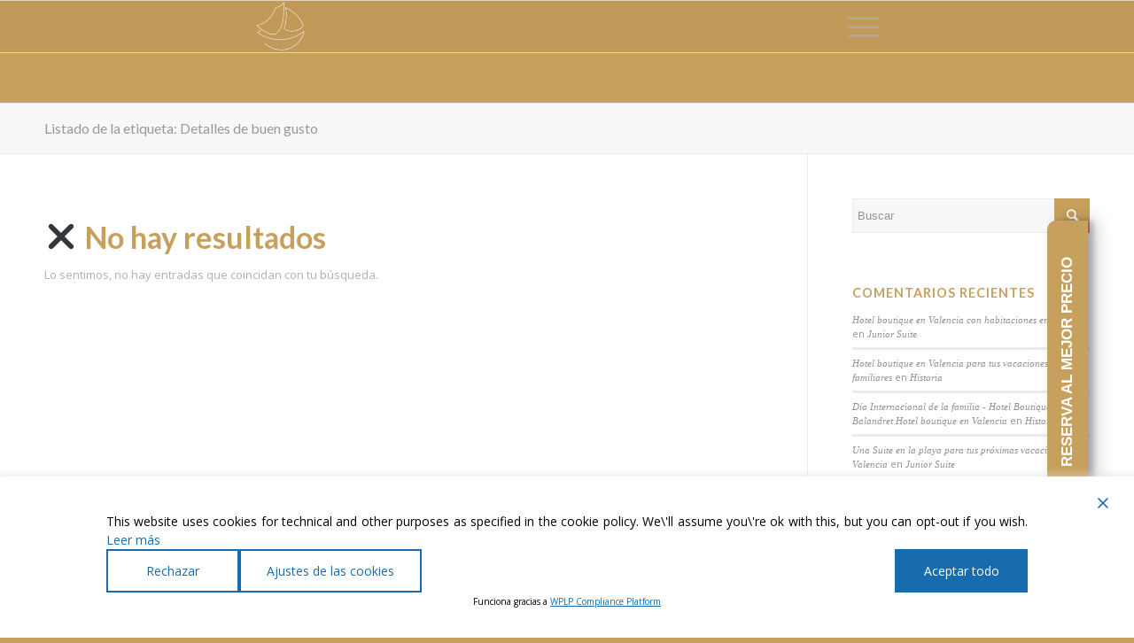

--- FILE ---
content_type: text/html; charset=UTF-8
request_url: https://balandret.com/tag/detalles-de-buen-gusto/
body_size: 130333
content:
<!DOCTYPE html>
<html lang="es-ES" class="html_stretched responsive av-preloader-disabled av-default-lightbox  html_header_top html_logo_left html_main_nav_header html_menu_right html_large html_header_sticky html_header_shrinking html_mobile_menu_tablet html_header_searchicon_disabled html_content_align_center html_header_unstick_top_disabled html_header_stretch html_elegant-blog html_burger_menu html_av-overlay-side html_av-overlay-side-classic html_av-submenu-noclone av-no-preview html_burger_menu_active ">
<head>	
<!-- Google tag (gtag.js) -->
<script async src="https://www.googletagmanager.com/gtag/js?id=G-4FFX6GL4BD"></script>
<script>
  window.dataLayer = window.dataLayer || [];
  function gtag(){dataLayer.push(arguments);}
  gtag('js', new Date());

  gtag('config', 'G-4FFX6GL4BD');
</script>


<meta charset="UTF-8" />
<meta name="robots" content="noindex, follow" />


<!-- mobile setting -->
<meta name="viewport" content="width=device-width, initial-scale=1, maximum-scale=1">

<!-- Scripts/CSS and wp_head hook -->
<title>Detalles de buen gusto &#8211; Hotel Boutique Balandret</title>
<meta name='robots' content='max-image-preview:large' />
<link rel="alternate" hreflang="es-es" href="https://balandret.com/tag/detalles-de-buen-gusto/" />
<link rel='dns-prefetch' href='//cdn.linearicons.com' />
<link rel='dns-prefetch' href='//fonts.googleapis.com' />
<link rel='dns-prefetch' href='//cdn.materialdesignicons.com' />
<link rel="alternate" type="application/rss+xml" title="Hotel Boutique Balandret &raquo; Feed" href="https://balandret.com/feed/" />
<link rel="alternate" type="application/rss+xml" title="Hotel Boutique Balandret &raquo; Feed de los comentarios" href="https://balandret.com/comments/feed/" />
<link rel="alternate" type="application/rss+xml" title="Hotel Boutique Balandret &raquo; Etiqueta Detalles de buen gusto del feed" href="https://balandret.com/tag/detalles-de-buen-gusto/feed/" />

<!-- google webfont font replacement -->
<link rel='stylesheet' id='avia-google-webfont' href='//fonts.googleapis.com/css?family=Lato:300,400,700%7COpen+Sans:400,600' type='text/css' media='all'/> 
<script type="text/javascript">
/* <![CDATA[ */
window._wpemojiSettings = {"baseUrl":"https:\/\/s.w.org\/images\/core\/emoji\/14.0.0\/72x72\/","ext":".png","svgUrl":"https:\/\/s.w.org\/images\/core\/emoji\/14.0.0\/svg\/","svgExt":".svg","source":{"concatemoji":"https:\/\/balandret.com\/wp-includes\/js\/wp-emoji-release.min.js?ver=6.4.7"}};
/*! This file is auto-generated */
!function(i,n){var o,s,e;function c(e){try{var t={supportTests:e,timestamp:(new Date).valueOf()};sessionStorage.setItem(o,JSON.stringify(t))}catch(e){}}function p(e,t,n){e.clearRect(0,0,e.canvas.width,e.canvas.height),e.fillText(t,0,0);var t=new Uint32Array(e.getImageData(0,0,e.canvas.width,e.canvas.height).data),r=(e.clearRect(0,0,e.canvas.width,e.canvas.height),e.fillText(n,0,0),new Uint32Array(e.getImageData(0,0,e.canvas.width,e.canvas.height).data));return t.every(function(e,t){return e===r[t]})}function u(e,t,n){switch(t){case"flag":return n(e,"\ud83c\udff3\ufe0f\u200d\u26a7\ufe0f","\ud83c\udff3\ufe0f\u200b\u26a7\ufe0f")?!1:!n(e,"\ud83c\uddfa\ud83c\uddf3","\ud83c\uddfa\u200b\ud83c\uddf3")&&!n(e,"\ud83c\udff4\udb40\udc67\udb40\udc62\udb40\udc65\udb40\udc6e\udb40\udc67\udb40\udc7f","\ud83c\udff4\u200b\udb40\udc67\u200b\udb40\udc62\u200b\udb40\udc65\u200b\udb40\udc6e\u200b\udb40\udc67\u200b\udb40\udc7f");case"emoji":return!n(e,"\ud83e\udef1\ud83c\udffb\u200d\ud83e\udef2\ud83c\udfff","\ud83e\udef1\ud83c\udffb\u200b\ud83e\udef2\ud83c\udfff")}return!1}function f(e,t,n){var r="undefined"!=typeof WorkerGlobalScope&&self instanceof WorkerGlobalScope?new OffscreenCanvas(300,150):i.createElement("canvas"),a=r.getContext("2d",{willReadFrequently:!0}),o=(a.textBaseline="top",a.font="600 32px Arial",{});return e.forEach(function(e){o[e]=t(a,e,n)}),o}function t(e){var t=i.createElement("script");t.src=e,t.defer=!0,i.head.appendChild(t)}"undefined"!=typeof Promise&&(o="wpEmojiSettingsSupports",s=["flag","emoji"],n.supports={everything:!0,everythingExceptFlag:!0},e=new Promise(function(e){i.addEventListener("DOMContentLoaded",e,{once:!0})}),new Promise(function(t){var n=function(){try{var e=JSON.parse(sessionStorage.getItem(o));if("object"==typeof e&&"number"==typeof e.timestamp&&(new Date).valueOf()<e.timestamp+604800&&"object"==typeof e.supportTests)return e.supportTests}catch(e){}return null}();if(!n){if("undefined"!=typeof Worker&&"undefined"!=typeof OffscreenCanvas&&"undefined"!=typeof URL&&URL.createObjectURL&&"undefined"!=typeof Blob)try{var e="postMessage("+f.toString()+"("+[JSON.stringify(s),u.toString(),p.toString()].join(",")+"));",r=new Blob([e],{type:"text/javascript"}),a=new Worker(URL.createObjectURL(r),{name:"wpTestEmojiSupports"});return void(a.onmessage=function(e){c(n=e.data),a.terminate(),t(n)})}catch(e){}c(n=f(s,u,p))}t(n)}).then(function(e){for(var t in e)n.supports[t]=e[t],n.supports.everything=n.supports.everything&&n.supports[t],"flag"!==t&&(n.supports.everythingExceptFlag=n.supports.everythingExceptFlag&&n.supports[t]);n.supports.everythingExceptFlag=n.supports.everythingExceptFlag&&!n.supports.flag,n.DOMReady=!1,n.readyCallback=function(){n.DOMReady=!0}}).then(function(){return e}).then(function(){var e;n.supports.everything||(n.readyCallback(),(e=n.source||{}).concatemoji?t(e.concatemoji):e.wpemoji&&e.twemoji&&(t(e.twemoji),t(e.wpemoji)))}))}((window,document),window._wpemojiSettings);
/* ]]> */
</script>
<style id='wp-emoji-styles-inline-css' type='text/css'>

	img.wp-smiley, img.emoji {
		display: inline !important;
		border: none !important;
		box-shadow: none !important;
		height: 1em !important;
		width: 1em !important;
		margin: 0 0.07em !important;
		vertical-align: -0.1em !important;
		background: none !important;
		padding: 0 !important;
	}
</style>
<link rel='stylesheet' id='wp-block-library-css' href='https://balandret.com/wp-includes/css/dist/block-library/style.min.css?ver=6.4.7' type='text/css' media='all' />
<style id='classic-theme-styles-inline-css' type='text/css'>
/*! This file is auto-generated */
.wp-block-button__link{color:#fff;background-color:#32373c;border-radius:9999px;box-shadow:none;text-decoration:none;padding:calc(.667em + 2px) calc(1.333em + 2px);font-size:1.125em}.wp-block-file__button{background:#32373c;color:#fff;text-decoration:none}
</style>
<style id='global-styles-inline-css' type='text/css'>
body{--wp--preset--color--black: #000000;--wp--preset--color--cyan-bluish-gray: #abb8c3;--wp--preset--color--white: #ffffff;--wp--preset--color--pale-pink: #f78da7;--wp--preset--color--vivid-red: #cf2e2e;--wp--preset--color--luminous-vivid-orange: #ff6900;--wp--preset--color--luminous-vivid-amber: #fcb900;--wp--preset--color--light-green-cyan: #7bdcb5;--wp--preset--color--vivid-green-cyan: #00d084;--wp--preset--color--pale-cyan-blue: #8ed1fc;--wp--preset--color--vivid-cyan-blue: #0693e3;--wp--preset--color--vivid-purple: #9b51e0;--wp--preset--gradient--vivid-cyan-blue-to-vivid-purple: linear-gradient(135deg,rgba(6,147,227,1) 0%,rgb(155,81,224) 100%);--wp--preset--gradient--light-green-cyan-to-vivid-green-cyan: linear-gradient(135deg,rgb(122,220,180) 0%,rgb(0,208,130) 100%);--wp--preset--gradient--luminous-vivid-amber-to-luminous-vivid-orange: linear-gradient(135deg,rgba(252,185,0,1) 0%,rgba(255,105,0,1) 100%);--wp--preset--gradient--luminous-vivid-orange-to-vivid-red: linear-gradient(135deg,rgba(255,105,0,1) 0%,rgb(207,46,46) 100%);--wp--preset--gradient--very-light-gray-to-cyan-bluish-gray: linear-gradient(135deg,rgb(238,238,238) 0%,rgb(169,184,195) 100%);--wp--preset--gradient--cool-to-warm-spectrum: linear-gradient(135deg,rgb(74,234,220) 0%,rgb(151,120,209) 20%,rgb(207,42,186) 40%,rgb(238,44,130) 60%,rgb(251,105,98) 80%,rgb(254,248,76) 100%);--wp--preset--gradient--blush-light-purple: linear-gradient(135deg,rgb(255,206,236) 0%,rgb(152,150,240) 100%);--wp--preset--gradient--blush-bordeaux: linear-gradient(135deg,rgb(254,205,165) 0%,rgb(254,45,45) 50%,rgb(107,0,62) 100%);--wp--preset--gradient--luminous-dusk: linear-gradient(135deg,rgb(255,203,112) 0%,rgb(199,81,192) 50%,rgb(65,88,208) 100%);--wp--preset--gradient--pale-ocean: linear-gradient(135deg,rgb(255,245,203) 0%,rgb(182,227,212) 50%,rgb(51,167,181) 100%);--wp--preset--gradient--electric-grass: linear-gradient(135deg,rgb(202,248,128) 0%,rgb(113,206,126) 100%);--wp--preset--gradient--midnight: linear-gradient(135deg,rgb(2,3,129) 0%,rgb(40,116,252) 100%);--wp--preset--font-size--small: 13px;--wp--preset--font-size--medium: 20px;--wp--preset--font-size--large: 36px;--wp--preset--font-size--x-large: 42px;--wp--preset--spacing--20: 0.44rem;--wp--preset--spacing--30: 0.67rem;--wp--preset--spacing--40: 1rem;--wp--preset--spacing--50: 1.5rem;--wp--preset--spacing--60: 2.25rem;--wp--preset--spacing--70: 3.38rem;--wp--preset--spacing--80: 5.06rem;--wp--preset--shadow--natural: 6px 6px 9px rgba(0, 0, 0, 0.2);--wp--preset--shadow--deep: 12px 12px 50px rgba(0, 0, 0, 0.4);--wp--preset--shadow--sharp: 6px 6px 0px rgba(0, 0, 0, 0.2);--wp--preset--shadow--outlined: 6px 6px 0px -3px rgba(255, 255, 255, 1), 6px 6px rgba(0, 0, 0, 1);--wp--preset--shadow--crisp: 6px 6px 0px rgba(0, 0, 0, 1);}:where(.is-layout-flex){gap: 0.5em;}:where(.is-layout-grid){gap: 0.5em;}body .is-layout-flow > .alignleft{float: left;margin-inline-start: 0;margin-inline-end: 2em;}body .is-layout-flow > .alignright{float: right;margin-inline-start: 2em;margin-inline-end: 0;}body .is-layout-flow > .aligncenter{margin-left: auto !important;margin-right: auto !important;}body .is-layout-constrained > .alignleft{float: left;margin-inline-start: 0;margin-inline-end: 2em;}body .is-layout-constrained > .alignright{float: right;margin-inline-start: 2em;margin-inline-end: 0;}body .is-layout-constrained > .aligncenter{margin-left: auto !important;margin-right: auto !important;}body .is-layout-constrained > :where(:not(.alignleft):not(.alignright):not(.alignfull)){max-width: var(--wp--style--global--content-size);margin-left: auto !important;margin-right: auto !important;}body .is-layout-constrained > .alignwide{max-width: var(--wp--style--global--wide-size);}body .is-layout-flex{display: flex;}body .is-layout-flex{flex-wrap: wrap;align-items: center;}body .is-layout-flex > *{margin: 0;}body .is-layout-grid{display: grid;}body .is-layout-grid > *{margin: 0;}:where(.wp-block-columns.is-layout-flex){gap: 2em;}:where(.wp-block-columns.is-layout-grid){gap: 2em;}:where(.wp-block-post-template.is-layout-flex){gap: 1.25em;}:where(.wp-block-post-template.is-layout-grid){gap: 1.25em;}.has-black-color{color: var(--wp--preset--color--black) !important;}.has-cyan-bluish-gray-color{color: var(--wp--preset--color--cyan-bluish-gray) !important;}.has-white-color{color: var(--wp--preset--color--white) !important;}.has-pale-pink-color{color: var(--wp--preset--color--pale-pink) !important;}.has-vivid-red-color{color: var(--wp--preset--color--vivid-red) !important;}.has-luminous-vivid-orange-color{color: var(--wp--preset--color--luminous-vivid-orange) !important;}.has-luminous-vivid-amber-color{color: var(--wp--preset--color--luminous-vivid-amber) !important;}.has-light-green-cyan-color{color: var(--wp--preset--color--light-green-cyan) !important;}.has-vivid-green-cyan-color{color: var(--wp--preset--color--vivid-green-cyan) !important;}.has-pale-cyan-blue-color{color: var(--wp--preset--color--pale-cyan-blue) !important;}.has-vivid-cyan-blue-color{color: var(--wp--preset--color--vivid-cyan-blue) !important;}.has-vivid-purple-color{color: var(--wp--preset--color--vivid-purple) !important;}.has-black-background-color{background-color: var(--wp--preset--color--black) !important;}.has-cyan-bluish-gray-background-color{background-color: var(--wp--preset--color--cyan-bluish-gray) !important;}.has-white-background-color{background-color: var(--wp--preset--color--white) !important;}.has-pale-pink-background-color{background-color: var(--wp--preset--color--pale-pink) !important;}.has-vivid-red-background-color{background-color: var(--wp--preset--color--vivid-red) !important;}.has-luminous-vivid-orange-background-color{background-color: var(--wp--preset--color--luminous-vivid-orange) !important;}.has-luminous-vivid-amber-background-color{background-color: var(--wp--preset--color--luminous-vivid-amber) !important;}.has-light-green-cyan-background-color{background-color: var(--wp--preset--color--light-green-cyan) !important;}.has-vivid-green-cyan-background-color{background-color: var(--wp--preset--color--vivid-green-cyan) !important;}.has-pale-cyan-blue-background-color{background-color: var(--wp--preset--color--pale-cyan-blue) !important;}.has-vivid-cyan-blue-background-color{background-color: var(--wp--preset--color--vivid-cyan-blue) !important;}.has-vivid-purple-background-color{background-color: var(--wp--preset--color--vivid-purple) !important;}.has-black-border-color{border-color: var(--wp--preset--color--black) !important;}.has-cyan-bluish-gray-border-color{border-color: var(--wp--preset--color--cyan-bluish-gray) !important;}.has-white-border-color{border-color: var(--wp--preset--color--white) !important;}.has-pale-pink-border-color{border-color: var(--wp--preset--color--pale-pink) !important;}.has-vivid-red-border-color{border-color: var(--wp--preset--color--vivid-red) !important;}.has-luminous-vivid-orange-border-color{border-color: var(--wp--preset--color--luminous-vivid-orange) !important;}.has-luminous-vivid-amber-border-color{border-color: var(--wp--preset--color--luminous-vivid-amber) !important;}.has-light-green-cyan-border-color{border-color: var(--wp--preset--color--light-green-cyan) !important;}.has-vivid-green-cyan-border-color{border-color: var(--wp--preset--color--vivid-green-cyan) !important;}.has-pale-cyan-blue-border-color{border-color: var(--wp--preset--color--pale-cyan-blue) !important;}.has-vivid-cyan-blue-border-color{border-color: var(--wp--preset--color--vivid-cyan-blue) !important;}.has-vivid-purple-border-color{border-color: var(--wp--preset--color--vivid-purple) !important;}.has-vivid-cyan-blue-to-vivid-purple-gradient-background{background: var(--wp--preset--gradient--vivid-cyan-blue-to-vivid-purple) !important;}.has-light-green-cyan-to-vivid-green-cyan-gradient-background{background: var(--wp--preset--gradient--light-green-cyan-to-vivid-green-cyan) !important;}.has-luminous-vivid-amber-to-luminous-vivid-orange-gradient-background{background: var(--wp--preset--gradient--luminous-vivid-amber-to-luminous-vivid-orange) !important;}.has-luminous-vivid-orange-to-vivid-red-gradient-background{background: var(--wp--preset--gradient--luminous-vivid-orange-to-vivid-red) !important;}.has-very-light-gray-to-cyan-bluish-gray-gradient-background{background: var(--wp--preset--gradient--very-light-gray-to-cyan-bluish-gray) !important;}.has-cool-to-warm-spectrum-gradient-background{background: var(--wp--preset--gradient--cool-to-warm-spectrum) !important;}.has-blush-light-purple-gradient-background{background: var(--wp--preset--gradient--blush-light-purple) !important;}.has-blush-bordeaux-gradient-background{background: var(--wp--preset--gradient--blush-bordeaux) !important;}.has-luminous-dusk-gradient-background{background: var(--wp--preset--gradient--luminous-dusk) !important;}.has-pale-ocean-gradient-background{background: var(--wp--preset--gradient--pale-ocean) !important;}.has-electric-grass-gradient-background{background: var(--wp--preset--gradient--electric-grass) !important;}.has-midnight-gradient-background{background: var(--wp--preset--gradient--midnight) !important;}.has-small-font-size{font-size: var(--wp--preset--font-size--small) !important;}.has-medium-font-size{font-size: var(--wp--preset--font-size--medium) !important;}.has-large-font-size{font-size: var(--wp--preset--font-size--large) !important;}.has-x-large-font-size{font-size: var(--wp--preset--font-size--x-large) !important;}
.wp-block-navigation a:where(:not(.wp-element-button)){color: inherit;}
:where(.wp-block-post-template.is-layout-flex){gap: 1.25em;}:where(.wp-block-post-template.is-layout-grid){gap: 1.25em;}
:where(.wp-block-columns.is-layout-flex){gap: 2em;}:where(.wp-block-columns.is-layout-grid){gap: 2em;}
.wp-block-pullquote{font-size: 1.5em;line-height: 1.6;}
</style>
<link rel='stylesheet' id='edfm-frontend-style-css' href='https://balandret.com/wp-content/plugins/eight-degree-fly-menu/css/frontend.css?ver=1.1.2' type='text/css' media='all' />
<link rel='stylesheet' id='edfm-icon-picker-genericons-css-css' href='https://balandret.com/wp-content/plugins/eight-degree-fly-menu/css/genericons.css?ver=6.4.7' type='text/css' media='all' />
<link rel='stylesheet' id='dashicons-css' href='https://balandret.com/wp-includes/css/dashicons.min.css?ver=6.4.7' type='text/css' media='all' />
<link rel='stylesheet' id='edfm-font-awesome-style-css' href='https://balandret.com/wp-content/plugins/eight-degree-fly-menu/css/font-awesome.min.css?ver=1.1.2' type='text/css' media='all' />
<link rel='stylesheet' id='google-fonts-css' href='//fonts.googleapis.com/css?family=Amatic+SC%7CMerriweather%7CRoboto+Slab%7CMontserrat%3A400%2C700%7CLato%7CItalianno%7CPT+Sans%7CPT+Sans+Narrow%7CRaleway%3A400%2C500%2C600%2C800%7CRoboto%3A300%2C400%2C500%2C700%7COpen+Sans%7CGreat+Vibes%7CVarela+Round%7CRoboto+Condensed%7CFira+Sans%7CLora%7CSignika%7CCabin%7CArimo%7CDroid+Serif%7CArvo%7CRubik%7CRoboto+Condensed%3A300%2C300i%2C400%2C400i%2C700%2C700i&#038;ver=6.4.7' type='text/css' media='all' />
<link rel='stylesheet' id='edfm-themify-css-css' href='https://balandret.com/wp-content/plugins/eight-degree-fly-menu/css/themify-icons.css?ver=6.4.7' type='text/css' media='all' />
<link rel='stylesheet' id='edfm-linearicons-css-css' href='https://cdn.linearicons.com/free/1.0.0/icon-font.min.css?ver=6.4.7' type='text/css' media='all' />
<link rel='stylesheet' id='edfm-materialdesign-css' href='//cdn.materialdesignicons.com/1.9.32/css/materialdesignicons.min.css?ver=6.4.7' type='text/css' media='all' />
<link rel='stylesheet' id='edfm-scrollbar-css-css' href='https://balandret.com/wp-content/plugins/eight-degree-fly-menu/css/jquery.mCustomScrollbar.min.css?ver=1.1.2' type='text/css' media='all' />
<link rel='stylesheet' id='edfm-ytp-css-css' href='https://balandret.com/wp-content/plugins/eight-degree-fly-menu/css/jquery.mb.YTPlayer.min.css?ver=1.1.2' type='text/css' media='all' />
<link rel='stylesheet' id='wpml-legacy-horizontal-list-0-css' href='//balandret.com/wp-content/plugins/sitepress-multilingual-cms/templates/language-switchers/legacy-list-horizontal/style.css?ver=1' type='text/css' media='all' />
<style id='wpml-legacy-horizontal-list-0-inline-css' type='text/css'>
.wpml-ls-statics-shortcode_actions, .wpml-ls-statics-shortcode_actions .wpml-ls-sub-menu, .wpml-ls-statics-shortcode_actions a {border-color:#cdcdcd;}.wpml-ls-statics-shortcode_actions a {color:#444444;background-color:#ffffff;}.wpml-ls-statics-shortcode_actions a:hover,.wpml-ls-statics-shortcode_actions a:focus {color:#000000;background-color:#eeeeee;}.wpml-ls-statics-shortcode_actions .wpml-ls-current-language>a {color:#444444;background-color:#ffffff;}.wpml-ls-statics-shortcode_actions .wpml-ls-current-language:hover>a, .wpml-ls-statics-shortcode_actions .wpml-ls-current-language>a:focus {color:#000000;background-color:#eeeeee;}
.wpml-ls-menu-item { display: inline-block !important; text-transform: uppercase; margin: 10; width: 50px; } span.wpml-ls-display { text-transform: uppercase !important; display: inline-block !important; } #top #header.header_color.av_header_transparency .av-main-nav > .menu-item-language-current > a .avia-menu-text { color: red; } .langs a {display: inline-block !important; margin: 0 !important; text-transform: uppercase !important; text-size: 2em;}
</style>
<link rel='stylesheet' id='avia-wpml-css' href='https://balandret.com/wp-content/themes/Balandret2018/config-wpml/wpml-mod.css?ver=4.2.3' type='text/css' media='all' />
<link rel='stylesheet' id='mediaelement-css' href='https://balandret.com/wp-includes/js/mediaelement/mediaelementplayer-legacy.min.css?ver=4.2.17' type='text/css' media='all' />
<link rel='stylesheet' id='wp-mediaelement-css' href='https://balandret.com/wp-includes/js/mediaelement/wp-mediaelement.min.css?ver=6.4.7' type='text/css' media='all' />
<link rel='stylesheet' id='avia-grid-css' href='https://balandret.com/wp-content/themes/Balandret2018/css/grid.css?ver=4.2.3' type='text/css' media='all' />
<link rel='stylesheet' id='avia-base-css' href='https://balandret.com/wp-content/themes/Balandret2018/css/base.css?ver=4.2.3' type='text/css' media='all' />
<link rel='stylesheet' id='avia-layout-css' href='https://balandret.com/wp-content/themes/Balandret2018/css/layout.css?ver=4.2.3' type='text/css' media='all' />
<link rel='stylesheet' id='avia-scs-css' href='https://balandret.com/wp-content/themes/Balandret2018/css/shortcodes.css?ver=4.2.3' type='text/css' media='all' />
<link rel='stylesheet' id='avia-popup-css-css' href='https://balandret.com/wp-content/themes/Balandret2018/js/aviapopup/magnific-popup.css?ver=4.2.3' type='text/css' media='screen' />
<link rel='stylesheet' id='avia-print-css' href='https://balandret.com/wp-content/themes/Balandret2018/css/print.css?ver=4.2.3' type='text/css' media='print' />
<link rel='stylesheet' id='avia-dynamic-css' href='https://balandret.com/wp-content/uploads/dynamic_avia/balandret2018.css?ver=67ea6b7968a8f' type='text/css' media='all' />
<link rel='stylesheet' id='avia-custom-css' href='https://balandret.com/wp-content/themes/Balandret2018/css/custom.css?ver=4.2.3' type='text/css' media='all' />
<script type="text/javascript" src="https://cdn.linearicons.com/free/1.0.0/svgembedder.min.js?ver=6.4.7" id="edfm-linearicons-js"></script>
<script type="text/javascript" src="https://balandret.com/wp-includes/js/jquery/jquery.min.js?ver=3.7.1" id="jquery-core-js"></script>
<script type="text/javascript" src="https://balandret.com/wp-includes/js/jquery/jquery-migrate.min.js?ver=3.4.1" id="jquery-migrate-js"></script>
<script type="text/javascript" src="https://balandret.com/wp-content/plugins/eight-degree-fly-menu/js/jquery.mCustomScrollbar.min.js?ver=1.1.2" id="edfm-scrollbar-js-js"></script>
<script type="text/javascript" src="https://balandret.com/wp-content/plugins/eight-degree-fly-menu/js/jquery.mb.YTPlayer.min.js?ver=1.1.2" id="edfm-ytp-js-js"></script>
<script type="text/javascript" id="edfm-frontend-script-js-extra">
/* <![CDATA[ */
var edfm_menu_settings = {"edfm_arr":"{\"7231\":{\"edfm_postid\":7231,\"edfm_toggle_custom_element\":\"0\",\"edfm_toggle_custom_element_id\":\"\"},\"4606\":{\"edfm_postid\":4606,\"edfm_toggle_custom_element\":\"0\",\"edfm_toggle_custom_element_id\":\"\"}}"};
/* ]]> */
</script>
<script type="text/javascript" src="https://balandret.com/wp-content/plugins/eight-degree-fly-menu/js/frontend.js?ver=1.1.2" id="edfm-frontend-script-js"></script>
<script type="text/javascript" src="https://balandret.com/wp-content/themes/Balandret2018/config-wpml/wpml-mod.js?ver=4.2.3" id="avia-wpml-script-js"></script>
<script type="text/javascript" src="https://balandret.com/wp-content/themes/Balandret2018/js/avia-compat.js?ver=4.2.3" id="avia-compat-js"></script>
<script type="text/javascript" id="wpml-browser-redirect-js-extra">
/* <![CDATA[ */
var wpml_browser_redirect_params = {"pageLanguage":"es","languageUrls":{"es_ES":"https:\/\/balandret.com\/tag\/detalles-de-buen-gusto\/","es":"https:\/\/balandret.com\/tag\/detalles-de-buen-gusto\/","ES":"https:\/\/balandret.com\/tag\/detalles-de-buen-gusto\/"},"cookie":{"name":"_icl_visitor_lang_js","domain":"balandret.com","path":"\/","expiration":24}};
/* ]]> */
</script>
<script type="text/javascript" src="https://balandret.com/wp-content/plugins/sitepress-multilingual-cms/dist/js/browser-redirect/app.js?ver=4.3.15" id="wpml-browser-redirect-js"></script>
<link rel="https://api.w.org/" href="https://balandret.com/wp-json/" /><link rel="alternate" type="application/json" href="https://balandret.com/wp-json/wp/v2/tags/234" /><link rel="EditURI" type="application/rsd+xml" title="RSD" href="https://balandret.com/xmlrpc.php?rsd" />
<meta name="generator" content="WordPress 6.4.7" />
<meta name="generator" content="WPML ver:4.3.15 stt:39,1,4,3,2;" />
<div class="edfm-fly-menu-wrapper edfm-4606	 edfm_side_menu edfm_side_menu_template_2 edfm_position_left edfm_drop edfm_side_menu_animation_1 edfm-none"
	>
	<div class="edfm-toggle-wrapper edfm_button_fix ">
	<div class="edfm-toggle ">
					<div class="edfm-bar1"></div>
			<div class="edfm-bar2"></div>
			<div class="edfm-bar3"></div>
				</div>
	</div>



		<style>

			.edfm-4606 span.edfm-toggle-text{
				color: #ffffff;
				text-transform: uppercase;
			}

			.edfm-4606 .edfm-toggle{
				background-color: rgba(255,255,255,0);
				width:px;
				border: px solid ;
				border-radius: %;
			}
			.edfm-4606 .edfm-toggle.toggle-active > div{
				background-color: ;
			}
			.edfm-4606 .edfm-toggle > div{
				background-color: #ffffff;
			}

			.edfm-4606 .edfm-toggle:hover > div,
			.edfm-4606 .edfm-toggle.toggle-active:hover > div{
				background-color: ;
			}

			.edfm-4606 .edfm_toggle_default_open_icon{
				color: #ffffff;
			}

			.edfm-4606 .edfm_toggle_default_close_icon{
				color: ;
			}

			.edfm-4606 .edfm_toggle_default_close_icon:hover,
			.edfm-4606 .edfm_toggle_default_open_icon:hover{
				color: ;
			}


			.edfm-4606 .edfm-toggle-wrapper{
				top: px;
				left: px;
			}

		</style>
			<div class="edfm-fly-menu-wrapper-inner">
							<div class="edfm-fly-menu-header edfm-fly-menu-body-part">
								
													<div class="edfm-header-top-label">
																		<div class="edfm-header-title">Hotel Boutique Balandret</div>
										<div class="edfm-header-tagline">Frente al mar</div>
																	</div>
																	<div class="edfm-header-image">
															<a href="https://www.balandret.com/wp-content/uploads/2018/06/logo-hotel-180x180.png">
																														</a>
													</div>
																			<div class="edfm-header-additionl-content">
						<h2></h2>					</div>
												</div>
				<div class="edfm-fly-menu-body edfm-fly-menu-body-part">
			<div id="efdm-4606" class="edfm-menu-working-container"><ul id = "edfm-menu-working" class = "edfm-menu"><li id="edfm-menu-item-10228" class="menu-item menu-item-type-custom menu-item-object-custom edfm_side_menu_item_animation_1 edfm-menu-item-10228"><div class="edfm-list-wrap"><a href="https://balandret.com/es/booking/"class="   edfm-menu-link"><div class="edfm-title-wrap"><span class="edfm-title" data-hover="RESERVAR">RESERVAR</span></div></a></div></li>
<li id="edfm-menu-item-4895" class="menu-item menu-item-type-post_type menu-item-object-page menu-item-home edfm_side_menu_item_animation_1 edfm-menu-item-4895"><div class="edfm-list-wrap"><a href="https://balandret.com/"class="   edfm-menu-link"><div class="edfm-title-wrap"><span class="edfm-title" data-hover="BIENVENIDOS">BIENVENIDOS</span></div></a></div></li>
<li id="edfm-menu-item-4939" class="menu-item menu-item-type-post_type menu-item-object-page edfm_side_menu_item_animation_1 edfm-menu-item-4939"><div class="edfm-list-wrap"><a href="https://balandret.com/historia/"class="   edfm-menu-link"><div class="edfm-title-wrap"><span class="edfm-title" data-hover="HISTORIA">HISTORIA</span></div></a></div></li>
<li id="edfm-menu-item-11700" class="menu-item menu-item-type-custom menu-item-object-custom menu-item-has-children edfm_side_menu_item_animation_1 edfm-dropdown edfm-menu-item-11700"><div class="edfm-list-wrap"><a href="#" class="edfm-dropdown-toggle edfm-menu-link   " data-toggle="edfm-dropdown"><div class="edfm-title-wrap"><span class="edfm-title" data-hover="HABITACIONES">HABITACIONES</span></div></a><i class="edfm-toggle-icon fa fa-angle-right"></i></div>
<div class="edfm-submenu  edfm_side_menu_sub_menu_animation_1 "><div class="edfm-v-center"><ul class="edfm-dropdown-menu-sub-menu edfm_depth_0">
	<li id="edfm-menu-item-7356" class="menu-item menu-item-type-post_type menu-item-object-page edfm_side_menu_item_animation_1 edfm-menu-item-7356"><div class="edfm-list-wrap"><a href="https://balandret.com/categorias/"class="   edfm-menu-link"><div class="edfm-title-wrap"><span class="edfm-title" data-hover="Categorías">Categorías</span></div></a></div></li>
	<li id="edfm-menu-item-4897" class="menu-item menu-item-type-post_type menu-item-object-page edfm_side_menu_item_animation_1 edfm-menu-item-4897"><div class="edfm-list-wrap"><a href="https://balandret.com/categorias/junior-suite/"class="   edfm-menu-link"><div class="edfm-title-wrap"><span class="edfm-title" data-hover="Junior Suite">Junior Suite</span></div></a></div></li>
	<li id="edfm-menu-item-4906" class="menu-item menu-item-type-post_type menu-item-object-page edfm_side_menu_item_animation_1 edfm-menu-item-4906"><div class="edfm-list-wrap"><a href="https://balandret.com/categorias/deluxe-vista-mar/"class="   edfm-menu-link"><div class="edfm-title-wrap"><span class="edfm-title" data-hover="Deluxe Vista Mar">Deluxe Vista Mar</span></div></a></div></li>
	<li id="edfm-menu-item-4904" class="menu-item menu-item-type-post_type menu-item-object-page edfm_side_menu_item_animation_1 edfm-menu-item-4904"><div class="edfm-list-wrap"><a href="https://balandret.com/categorias/executive/"class="   edfm-menu-link"><div class="edfm-title-wrap"><span class="edfm-title" data-hover="Executive Vista Ciudad">Executive Vista Ciudad</span></div></a></div></li>
	<li id="edfm-menu-item-11213" class="menu-item menu-item-type-post_type menu-item-object-page edfm_side_menu_item_animation_1 edfm-menu-item-11213"><div class="edfm-list-wrap"><a href="https://balandret.com/categorias/premium/"class="   edfm-menu-link"><div class="edfm-title-wrap"><span class="edfm-title" data-hover="Premium">Premium</span></div></a></div></li>
	<li id="edfm-menu-item-4905" class="menu-item menu-item-type-post_type menu-item-object-page edfm_side_menu_item_animation_1 edfm-menu-item-4905"><div class="edfm-list-wrap"><a href="https://balandret.com/categorias/doble-vista-patio-interior/"class="   edfm-menu-link"><div class="edfm-title-wrap"><span class="edfm-title" data-hover="Clasica">Clasica</span></div></a></div></li>
</ul>
</li>
<li id="edfm-menu-item-4918" class="menu-item menu-item-type-post_type menu-item-object-page edfm_side_menu_item_animation_1 edfm-menu-item-4918"><div class="edfm-list-wrap"><a href="https://balandret.com/restaurante/"class="   edfm-menu-link"><div class="edfm-title-wrap"><span class="edfm-title" data-hover="RESTAURANTE">RESTAURANTE</span></div></a></div></li>
<li id="edfm-menu-item-11809" class="menu-item menu-item-type-post_type menu-item-object-page edfm_side_menu_item_animation_1 edfm-menu-item-11809"><div class="edfm-list-wrap"><a href="https://balandret.com/terrazahorizonte/"class="   edfm-menu-link"><div class="edfm-title-wrap"><span class="edfm-title" data-hover="TERRAZA HORIZONTE">TERRAZA HORIZONTE</span></div></a></div></li>
<li id="edfm-menu-item-4930" class="menu-item menu-item-type-post_type menu-item-object-page edfm_side_menu_item_animation_1 edfm-menu-item-4930"><div class="edfm-list-wrap"><a href="https://balandret.com/eventos/"class="   edfm-menu-link"><div class="edfm-title-wrap"><span class="edfm-title" data-hover="EVENTOS Y EMPRESAS">EVENTOS Y EMPRESAS</span></div></a></div></li>
<li id="edfm-menu-item-5154" class="menu-item menu-item-type-post_type menu-item-object-page edfm_side_menu_item_animation_1 edfm-menu-item-5154"><div class="edfm-list-wrap"><a href="https://balandret.com/actividades-en-valencia/"class="   edfm-menu-link"><div class="edfm-title-wrap"><span class="edfm-title" data-hover="ACTIVIDADES">ACTIVIDADES</span></div></a></div></li>
<li id="edfm-menu-item-5157" class="sinenlace menu-item menu-item-type-post_type menu-item-object-page menu-item-has-children edfm_side_menu_item_animation_1 edfm-dropdown edfm-menu-item-5157"><div class="edfm-list-wrap"><a href="https://balandret.com/galeria/" class="edfm-dropdown-toggle edfm-menu-link   " data-toggle="edfm-dropdown"><div class="edfm-title-wrap"><span class="edfm-title" data-hover="GALERÍA">GALERÍA</span></div></a><i class="edfm-toggle-icon fa fa-angle-right"></i></div>
<div class="edfm-submenu  edfm_side_menu_sub_menu_animation_1 "><div class="edfm-v-center"><ul class="edfm-dropdown-menu-sub-menu edfm_depth_0">
	<li id="edfm-menu-item-5155" class="menu-item menu-item-type-post_type menu-item-object-page edfm_side_menu_item_animation_1 edfm-menu-item-5155"><div class="edfm-list-wrap"><a href="https://balandret.com/galeria/videos/"class="   edfm-menu-link"><div class="edfm-title-wrap"><span class="edfm-title" data-hover="Videos">Videos</span></div></a></div></li>
	<li id="edfm-menu-item-5156" class="menu-item menu-item-type-post_type menu-item-object-page edfm_side_menu_item_animation_1 edfm-menu-item-5156"><div class="edfm-list-wrap"><a href="https://balandret.com/galeria/fotos/"class="   edfm-menu-link"><div class="edfm-title-wrap"><span class="edfm-title" data-hover="Fotos">Fotos</span></div></a></div></li>
	<li id="edfm-menu-item-9412" class="menu-item menu-item-type-post_type menu-item-object-page edfm_side_menu_item_animation_1 edfm-menu-item-9412"><div class="edfm-list-wrap"><a href="https://balandret.com/galeria/visita-virtual/"class="   edfm-menu-link"><div class="edfm-title-wrap"><span class="edfm-title" data-hover="Visita Virtual">Visita Virtual</span></div></a></div></li>
</ul>
</li>
<li id="edfm-menu-item-4933" class="menu-item menu-item-type-post_type menu-item-object-page edfm_side_menu_item_animation_1 edfm-menu-item-4933"><div class="edfm-list-wrap"><a href="https://balandret.com/prensa/"class="   edfm-menu-link"><div class="edfm-title-wrap"><span class="edfm-title" data-hover="PRENSA">PRENSA</span></div></a></div></li>
<li id="edfm-menu-item-4701" class="menu-item menu-item-type-post_type menu-item-object-page edfm_side_menu_item_animation_1 edfm-menu-item-4701"><div class="edfm-list-wrap"><a href="https://balandret.com/contacto/"class="   edfm-menu-link"><div class="edfm-title-wrap"><span class="edfm-title" data-hover="CONTACTO">CONTACTO</span></div></a></div></li>
<li class="langs menu-item"><a href='https://balandret.com/nl/' class='a-class-lang-code-nl'>nl</a> | <a href='https://balandret.com/fr/' class='a-class-lang-code-fr'>fr</a> | <a href='https://balandret.com/tag/detalles-de-buen-gusto/' class='a-class-lang-code-es'>es</a> | <a href='https://balandret.com/en/' class='a-class-lang-code-en'>en</a> | <a href='https://balandret.com/de/' class='a-class-lang-code-de'>de</a> </li></ul></div>		</div>
					<div class="edfm-fly-menu-footer edfm-fly-menu-body-part">
				<ul class="edfm-footer-social">										<li class="edfm-icon-facebook">
											<a href="https://www.facebook.com/Balandret/">
												<i class="fa fa-facebook"></i>
											</a>
																							<div class="edfm-social-tooltip">Facebook</div>
																					</li>
																				<li class="edfm-icon-twitter">
											<a href="https://twitter.com/Balandret">
												<i class="fa fa-twitter"></i>
											</a>
																							<div class="edfm-social-tooltip">Twitter</div>
																					</li>
																				<li class="edfm-icon-instagram">
											<a href="https://www.instagram.com/balandret/">
												<i class="fa fa-instagram"></i>
											</a>
																							<div class="edfm-social-tooltip">Instagram</div>
																					</li>
																				<li class="edfm-icon-youtube">
											<a href="https://plus.google.com/+BalandretRestauranteValencia">
												<i class="fa fa-youtube"></i>
											</a>
																							<div class="edfm-social-tooltip">Youtube</div>
																					</li>
										</ul>					<div class="edfm-header-additionl-content">
						<h3>PASEO NEPTUNO, 20</h3>
46011 Valencia

Hotel: 963 81 11 41

&nbsp;					</div>
								</div>
					</div>
</div>
	<link href="https://fonts.googleapis.com/css?family=Roboto" rel="stylesheet">
	
	<style type="text/css">
		.edfm-4606 .edfm-long-description{
			width: px;
		}
		.edfm-4606.edfm_position_top .edfm-long-description, 
		.edfm-4606.edfm_position_bottom .edfm-long-description{
			width: 100%;
			max-height: px;
		}

		.edfm-4606 .edfm-fly-menu-body ul li a.edfm-menu-link,
		.edfm-4606 .edfm-header-title,
		.edfm-4606 .edfm-toggle-icon,
		.edfm-4606 .edfm-title-wrap span.edfm-title,
		.edfm-4606 .edfm-fly-menu-body .edfm-menu-header,
		.edfm-4606.edfm_nav_icon_menu.edfm_nav_icon_menu_template_1 .edfm-fly-menu-wrapper-inner .search-submit,
		.edfm-4606.edfm_side_menu span.edfm-title-description,
		.edfm-4606 .edfm-header-additionl-content,
		.edfm-4606 .edfm-header-tagline,
		.edfm-4606 .edfm-fly-menu-wrapper-inner form.search-form input[type="search"],
		.edfm-4606 .edfm-fly-menu-wrapper-inner form.search-form label input[type="search"]::placeholder,
		.edfm-4606.edfm_side_menu_template_1 .edfm-fly-menu-wrapper-inner button[type="submit"],
		.edfm-4606 .edfm-fly-menu-body,
		.edfm-4606.edfm_side_menu_template_2 ul.edfm-footer-social li a{
			color: ;
		}
		.edfm-4606.edfm_nav_icon_menu .edfm-fly-menu-wrapper-inner form.search-form input[type="search"]::-webkit-input-placeholder { /* Chrome/Opera/Safari */
			color: ;

		}
		.edfm-4606.edfm_nav_icon_menu .edfm-fly-menu-wrapper-inner form.search-form label input[type="search"]::-moz-placeholder { /* Firefox 19+ */
			color: ;

		}
		.edfm-4606.edfm_nav_icon_menu .edfm-fly-menu-wrapper-inner form.search-form label input[type="search"]:-ms-input-placeholder { /* IE 10+ */
			color: ;

		}
		.edfm-4606.edfm_nav_icon_menu .edfm-fly-menu-wrapper-inner form.search-form label input[type="search"]:-moz-placeholder { /* Firefox 18- */
			color: ;

		}

		.edfm-4606.edfm_parent_video_background .edfm-fly-menu-wrapper-inner:before, 
		.edfm-4606.edfm_parent_image_background .edfm-fly-menu-wrapper-inner:before,
		.edfm-4606.edfm_skewed_menu .edfm-fly-menu-wrapper-inner:before{
			background-color: ;
		}

		.edfm-4606.edfm-fly-menu-wrapper,
		.edfm-4606 .edfm-fly-menu-wrapper-inner,
		.edfm-4606.edfm_nav_icon_menu.edfm_nav_icon_menu_template_1 .edfm-fly-menu-wrapper-inner .search-submit,
		.edfm-4606.edfm_nav_icon_menu .edfm-fly-menu-wrapper-inner form.search-form label input[type="search"]{
			font-family: 'Roboto';
			text-transform: normal;
			font-weight: 100;
		}

		.edfm-4606 .edfm-fly-menu-header {
			text-align: ;
		}

		.edfm-4606 .edfm-fly-menu-body,
		.edfm-4606.edfm_full_screen_menu .edfm-fly-menu-wrapper-inner,
		.edfm-4606.edfm_push .edfm-submenu {
			text-align: ;
		}

		.edfm-4606 .edfm-fly-menu-footer {
			text-align: ;
		}

		.edfm-4606.edfm_full_menu_template_1 .edfm-title-wrap span.edfm-title{
			font-weight: 100;
		}

		.edfm-4606.edfm_side_menu .edfm-fly-menu-wrapper-inner,
		.edfm-4606.edfm_nav_icon_menu .edfm-fly-menu-wrapper-inner,
		.edfm-4606.edfm_full_menu_animation_1 .edfm-fly-menu-wrapper-inner:before, 
		.edfm-4606.edfm_full_menu_animation_1 .edfm-fly-menu-wrapper-inner:after,
		.edfm-4606.edfm_full_menu_template_3 .edfm-fly-menu-wrapper-inner,
		.edfm-4606.edfm_full_menu_template_1.edfm_full_menu_animation_2 .edfm-fly-menu-wrapper-inner,
		.edfm-4606.edfm_full_menu_template_1.edfm_full_menu_animation_3 .edfm-fly-menu-wrapper-inner,
		.edfm-4606.edfm_full_menu_template_1.edfm_full_menu_animation_4 .edfm-fly-menu-wrapper-inner .mCustomScrollBox, 
		.edfm-4606.edfm_full_menu_template_3.edfm_full_menu_animation_4 .edfm-fly-menu-wrapper-inner .mCustomScrollBox,
		.edfm-4606.edfm_full_menu_template_1.edfm_full_menu_animation_5 .edfm-fly-menu-wrapper-inner,
		.edfm-4606.edfm_full_menu_template_2 .edfm-fly-menu-wrapper-inner:before{
			background-color: ;
		}

		.edfm-4606.edfm_skewed_menu.edfm_position_right .edfm-fly-menu-wrapper-inner:after{
			border-right-color: ;
		}


		.edfm-4606.edfm_full_menu_template_2 .edfm-fly-menu-wrapper-inner:after{
			background-color: ;
		}

		.edfm-4606.edfm_side_menu .edfm-fly-menu-body ul li a.edfm-menu-link{
			border-bottom-color: ;
		}

		.edfm-4606.edfm_side_menu .edfm-fly-menu-body ul li a.edfm-menu-link,
		.edfm-4606.edfm_nav_icon_menu .edfm-fly-menu-body ul li a.edfm-menu-link{
			border-bottom: 1px none ;
		}

		.edfm-4606.edfm_nav_icon_menu .edfm-fly-menu-body ul .edfm-submenu li a.edfm-menu-link{
			border-bottom: 1px none ;
		}

		.edfm-4606.edfm_position_left.edfm_side_menu_template_2 .edfm-fly-menu-body ul li, 
		.edfm-4606.edfm_position_right.edfm_side_menu_template_2 .edfm-fly-menu-body ul li{
			border-bottom: 1px none ;
		}

		/*Template 2 bordering*/
		.edfm-4606.edfm_position_left.edfm_side_menu_template_2 .edfm-fly-menu-body .edfm-submenu ul li, 
		.edfm-4606.edfm_position_right.edfm_side_menu_template_2 .edfm-fly-menu-body .edfm-submenu ul li{
			border-bottom: 1px none ;
		}

		.edfm-4606.edfm_side_menu_template_2.edfm_position_left .edfm-submenu ul li:before, 
		.edfm-4606.edfm_side_menu_template_2.edfm_position_right .edfm-submenu ul li:before{
			border-color: ;
		} 
		.edfm-4606.edfm_side_menu.edfm_side_menu_template_2 .edfm-fly-menu-body ul li:last-child{
			border-bottom: none;
		}

		/*One column full menu*/
		.edfm-4606.edfm_full_menu_template_1 .edfm-submenu{
			border-bottom: 1px none ;
		}
		/*Two column full menu*/
		.edfm-4606.edfm_full_menu_template_2 .edfm-menu > li:after{
			background: ;
		}

		.edfm-4606.edfm_side_menu .edfm-fly-menu-body ul li.edfm_side_menu_item_animation_1 a.edfm-menu-link:hover, 
		.edfm-4606.edfm_side_menu .edfm-fly-menu-body ul li.edfm_side_menu_item_animation_1.current-menu-item a.edfm-menu-link, 
		.edfm-4606.edfm_side_menu .edfm-fly-menu-body ul li.edfm_side_menu_item_animation_1.current_page_item a.edfm-menu-link,
		.edfm-4606.edfm_nav_icon_menu.edfm_drop .edfm-fly-menu-body ul ul li.edfm_nav_icon_menu_item_animation_2 a.edfm-menu-link:after,
		.edfm-4606.edfm_nav_icon_menu .edfm-fly-menu-body ul li.edfm_nav_icon_menu_item_animation_2 a.edfm-menu-link:after,
		.edfm-4606.edfm_nav_icon_menu_template_2 .edfm-fly-menu-body ul li.edfm_nav_icon_menu_item_animation_1 a.edfm-menu-link:hover, 
		.edfm-4606.edfm_nav_icon_menu_template_2 .edfm-fly-menu-body ul li.edfm_nav_icon_menu_item_animation_1.current-menu-item a.edfm-menu-link, 
		.edfm-4606.edfm_nav_icon_menu_template_2 .edfm-fly-menu-body ul li.edfm_nav_icon_menu_item_animation_1.current_page_item a.edfm-menu-link,
		.edfm-4606.edfm_nav_icon_menu .edfm-fly-menu-body ul li.edfm_nav_icon_menu_item_animation_3 a.edfm-menu-link:after,
		.edfm-4606.edfm_nav_icon_menu .edfm-fly-menu-body ul li.edfm_nav_icon_menu_item_animation_4 a.edfm-menu-link:after,
		.edfm-4606.edfm_nav_icon_menu.edfm_drop .edfm-fly-menu-body ul ul li.edfm_nav_icon_menu_item_animation_4 a.edfm-menu-link:after,
		.edfm-4606.edfm_nav_icon_menu_template_2 .edfm-header-search span.fa.fa-search:hover, 
		.edfm-4606.edfm_nav_icon_menu_template_2 .edfm-footer-search span.fa.fa-search:hover
		{
			background-color: ;
		}

		.edfm-4606.edfm_nav_icon_menu.edfm_nav_icon_menu_template_1.edfm_position_left .edfm-fly-menu-body ul li.edfm_nav_icon_menu_item_animation_1 a.edfm-menu-link:hover, 
		.edfm-4606.edfm_nav_icon_menu.edfm_nav_icon_menu_template_1.edfm_position_left .edfm-fly-menu-body ul li.current-menu-item.edfm_nav_icon_menu_item_animation_1 a.edfm-menu-link, 
		.edfm-4606.edfm_nav_icon_menu.edfm_nav_icon_menu_template_1.edfm_position_left .edfm-fly-menu-body ul li.current_page_item.edfm_nav_icon_menu_item_animation_1 a.edfm-menu-link, 
		.edfm-4606.edfm_nav_icon_menu.edfm_nav_icon_menu_template_1.edfm_drop.edfm_position_left .edfm-fly-menu-body ul ul li.edfm_nav_icon_menu_item_animation_1 a.edfm-menu-link:hover, 
		.edfm-4606.edfm_nav_icon_menu.edfm_nav_icon_menu_template_1.edfm_drop.edfm_position_left .edfm-fly-menu-body ul ul li.current-menu-item.edfm_nav_icon_menu_item_animation_1 a.edfm-menu-link, 
		.edfm-4606.edfm_nav_icon_menu.edfm_nav_icon_menu_template_1.edfm_drop.edfm_position_left .edfm-fly-menu-body ul ul li.current_page_item.edfm_nav_icon_menu_item_animation_1 a.edfm-menu-link{
			border-left-color: ;
		}
		.edfm-4606.edfm_nav_icon_menu.edfm_nav_icon_menu_template_1 .edfm-fly-menu-body ul li.edfm_nav_icon_menu_item_animation_1 a.edfm-menu-link:hover, 
		.edfm-4606.edfm_nav_icon_menu.edfm_nav_icon_menu_template_1 .edfm-fly-menu-body ul li.current-menu-item.edfm_nav_icon_menu_item_animation_1 a.edfm-menu-link, 
		.edfm-4606.edfm_nav_icon_menu.edfm_nav_icon_menu_template_1 .edfm-fly-menu-body ul li.current_page_item.edfm_nav_icon_menu_item_animation_1 a.edfm-menu-link, 
		.edfm-4606.edfm_nav_icon_menu.edfm_nav_icon_menu_template_1.edfm_drop .edfm-fly-menu-body ul ul li.edfm_nav_icon_menu_item_animation_1 a.edfm-menu-link:hover, 
		.edfm-4606.edfm_nav_icon_menu.edfm_nav_icon_menu_template_1.edfm_drop .edfm-fly-menu-body ul ul li.current-menu-item.edfm_nav_icon_menu_item_animation_1 a.edfm-menu-link, 
		.edfm-4606.edfm_nav_icon_menu.edfm_nav_icon_menu_template_1.edfm_drop .edfm-fly-menu-body ul ul li.current_page_item.edfm_nav_icon_menu_item_animation_1 a.edfm-menu-link,
		.edfm-4606 a.edfm-menu-link:hover .edfm-title-wrap span.edfm-title{
			border-right-color: ;
			color: ;
		}

		.edfm-4606 .edfm-submenu span.edfm-title,
		.edfm-4606 .edfm-submenu span.edfm-title:hover,
		.edfm-4606 .edfm-submenu .edfm-toggle-icon,
		.edfm-4606 .edfm-submenu .edfm-toggle-icon.fa{
			color: ;
		}

		.edfm-4606.edfm_full_screen_menu ul.edfm-menu li.edfm_full_menu_item_animation_1 a.edfm-menu-link:hover, 
		.edfm-4606.edfm_full_screen_menu ul.edfm-menu li.edfm_full_menu_item_animation_1.current-menu-item a.edfm-menu-link, 
		.edfm-4606.edfm_full_screen_menu ul.edfm-menu li.edfm_full_menu_item_animation_1.current_page_item a.edfm-menu-link,
		.edfm-4606 ul.edfm-menu li.edfm_full_menu_item_animation_2 span.edfm-title:before, 
		.edfm-4606 ul.edfm-menu li.edfm_full_menu_item_animation_2 span.edfm-title:after,
		.edfm-4606 ul.edfm-menu li.edfm_full_menu_item_animation_3 a.edfm-menu-link:hover span.edfm-title, 
		.edfm-4606 ul.edfm-menu li.edfm_full_menu_item_animation_3.current-menu-item a.edfm-menu-link span.edfm-title, 
		.edfm-4606 ul.edfm-menu li.edfm_full_menu_item_animation_3.current_page_item a.edfm-menu-link span.edfm-title,
		.edfm-4606 ul.edfm-menu li.edfm_full_menu_item_animation_4 span.edfm-title:before{
			color: ;
		}

		.edfm-4606 .edfm-title-wrap span.edfm-notification-label{
			background-color: ;
			color: ;;
		}
		.edfm-4606.edfm_side_menu .edfm-title-wrap span.edfm-notification-label:after,
		.edfm-4606 .edfm-title-wrap span.edfm-notification-label.edfm_notification_template_1:after{
			border-top-color: ;
		}

		.edfm-4606 span.edfm-notification-label.edfm_notification_template_5:before{
			border-right-color: ;
		}

		.edfm-4606.edfm_push .edfm-submenu,
		.edfm-4606.edfm_drop .edfm-submenu,
		.edfm-4606.edfm_parent_image_background .edfm-submenu:before,
		.edfm-4606.edfm_position_top.edfm_side_menu_template_2.edfm_drop .edfm-submenu, 
		.edfm-4606.edfm_position_bottom.edfm_side_menu_template_2.edfm_drop .edfm-submenu{
			background-color: ;
		}

		.edfm-4606 .edfm-dropdown-menu-sub-menu .edfm-title-wrap span.edfm-notification-label{
			background-color: ;
			color: ;
		}
		.edfm-4606 .edfm-dropdown-menu-sub-menu .edfm-title-wrap span.edfm-notification-label:after{
			border-top-color: ;
		}

		.edfm-4606 .edfm-long-description,
		.edfm-4606 .edfm-long-description p{
			color: ;
		}

		.edfm-4606 .edfm-long-description,
		.edfm-4606.edfm_parent_image_background .edfm-long-description:before,
		.edfm-4606.edfm_side_menu.edfm_side_menu_template_2 .edfm-long-description{
			background-color: ;
		}

		
	.edfm-4606.edfm_push .edfm-submenu.edfm-submenu-active, 
	.edfm-4606.edfm_nav_icon_menu .edfm-submenu{
		background-image: url();
		background-size: cover;
	}


	.edfm-4606 .edfm-long-description{
		background-image: url();
		background-size: cover;
	}

	.edfm-4606 .edfm-submenu span.edfm-title,
	.edfm-4606 .edfm-submenu .edfm-icon,
	.edfm-4606 .edfm-submenu .edfm-menu-header-label,
	.edfm-4606 .edfm-submenu .edfm-title-description,
	.edfm-4606.edfm_side_menu .edfm-submenu span.edfm-title-description{
		color: ;
	}

	.edfm-4606.edfm_side_menu .edfm-submenu ul li a.edfm-menu-link{
		border-bottom: 1px none ;
	}

	</style>

<script type="text/javascript">
(function(url){
	if(/(?:Chrome\/26\.0\.1410\.63 Safari\/537\.31|WordfenceTestMonBot)/.test(navigator.userAgent)){ return; }
	var addEvent = function(evt, handler) {
		if (window.addEventListener) {
			document.addEventListener(evt, handler, false);
		} else if (window.attachEvent) {
			document.attachEvent('on' + evt, handler);
		}
	};
	var removeEvent = function(evt, handler) {
		if (window.removeEventListener) {
			document.removeEventListener(evt, handler, false);
		} else if (window.detachEvent) {
			document.detachEvent('on' + evt, handler);
		}
	};
	var evts = 'contextmenu dblclick drag dragend dragenter dragleave dragover dragstart drop keydown keypress keyup mousedown mousemove mouseout mouseover mouseup mousewheel scroll'.split(' ');
	var logHuman = function() {
		if (window.wfLogHumanRan) { return; }
		window.wfLogHumanRan = true;
		var wfscr = document.createElement('script');
		wfscr.type = 'text/javascript';
		wfscr.async = true;
		wfscr.src = url + '&r=' + Math.random();
		(document.getElementsByTagName('head')[0]||document.getElementsByTagName('body')[0]).appendChild(wfscr);
		for (var i = 0; i < evts.length; i++) {
			removeEvent(evts[i], logHuman);
		}
	};
	for (var i = 0; i < evts.length; i++) {
		addEvent(evts[i], logHuman);
	}
})('//balandret.com/?wordfence_lh=1&hid=3D09228A3AD6E9F6B3E7A4AA652BBDDD');
</script><link rel="profile" href="https://gmpg.org/xfn/11" />
<link rel="alternate" type="application/rss+xml" title="Hotel Boutique Balandret RSS2 Feed" href="https://balandret.com/feed/" />
<link rel="pingback" href="https://balandret.com/xmlrpc.php" />
<!--[if lt IE 9]><script src="https://balandret.com/wp-content/themes/Balandret2018/js/html5shiv.js"></script><![endif]-->
<link rel="icon" href="https://balandret.com/wp-content/uploads/2018/09/Logo-Grande-Negro-redondo-sin-letra-1-300x300.png" type="image/png">
<style type="text/css">.recentcomments a{display:inline !important;padding:0 !important;margin:0 !important;}</style><link rel="icon" href="https://balandret.com/wp-content/uploads/2018/09/cropped-Logo-hotel-balandret-Negro-fondo-blanco-2-32x32.png" sizes="32x32" />
<link rel="icon" href="https://balandret.com/wp-content/uploads/2018/09/cropped-Logo-hotel-balandret-Negro-fondo-blanco-2-192x192.png" sizes="192x192" />
<link rel="apple-touch-icon" href="https://balandret.com/wp-content/uploads/2018/09/cropped-Logo-hotel-balandret-Negro-fondo-blanco-2-180x180.png" />
<meta name="msapplication-TileImage" content="https://balandret.com/wp-content/uploads/2018/09/cropped-Logo-hotel-balandret-Negro-fondo-blanco-2-270x270.png" />


<!--
Debugging Info for Theme support: 

Theme: Balandret2018
Version: 4.2.3
Installed: Balandret2018
AviaFramework Version: 4.6
AviaBuilder Version: 0.9.5
ML:256-PU:38-PLA:10
WP:6.4.7
Updates: disabled
-->

<style type='text/css'>
@font-face {font-family: 'entypo-fontello'; font-weight: normal; font-style: normal;
src: url('https://balandret.com/wp-content/themes/Balandret2018/config-templatebuilder/avia-template-builder/assets/fonts/entypo-fontello.eot?v=3');
src: url('https://balandret.com/wp-content/themes/Balandret2018/config-templatebuilder/avia-template-builder/assets/fonts/entypo-fontello.eot?v=3#iefix') format('embedded-opentype'), 
url('https://balandret.com/wp-content/themes/Balandret2018/config-templatebuilder/avia-template-builder/assets/fonts/entypo-fontello.woff?v=3') format('woff'), 
url('https://balandret.com/wp-content/themes/Balandret2018/config-templatebuilder/avia-template-builder/assets/fonts/entypo-fontello.ttf?v=3') format('truetype'), 
url('https://balandret.com/wp-content/themes/Balandret2018/config-templatebuilder/avia-template-builder/assets/fonts/entypo-fontello.svg?v=3#entypo-fontello') format('svg');
} #top .avia-font-entypo-fontello, body .avia-font-entypo-fontello, html body [data-av_iconfont='entypo-fontello']:before{ font-family: 'entypo-fontello'; }
</style></head>


<body data-rsssl=1 id="top" class="archive tag tag-detalles-de-buen-gusto tag-234 stretched lato open_sans " itemscope="itemscope" itemtype="https://schema.org/WebPage" >

	
	<div id='wrap_all'>

	
<header id='header' class='all_colors header_color light_bg_color  av_header_top av_logo_left av_main_nav_header av_menu_right av_large av_header_sticky av_header_shrinking av_header_stretch av_mobile_menu_tablet av_header_searchicon_disabled av_header_unstick_top_disabled av_bottom_nav_disabled  av_header_border_disabled'  role="banner" itemscope="itemscope" itemtype="https://schema.org/WPHeader" >

		<div  id='header_main' class='container_wrap container_wrap_logo'>
	
        <div class='container av-logo-container'><div class='inner-container'><span class='logo'><a href='https://balandret.com/'><img height='100' width='300' src='https://balandret.com/wp-content/uploads/2018/09/logo-hotel-balandret-transparente-sin-letra.png' alt='Hotel Boutique Balandret' /></a></span><nav class='main_menu' data-selectname='Selecciona una página'  role="navigation" itemscope="itemscope" itemtype="https://schema.org/SiteNavigationElement" ><div class="avia-menu av-main-nav-wrap"><ul id="avia-menu" class="menu av-main-nav"><li id="menu-item-10228" class="menu-item menu-item-type-custom menu-item-object-custom menu-item-top-level menu-item-top-level-1"><a href="https://balandret.com/es/booking/" itemprop="url"><span class="avia-bullet"></span><span class="avia-menu-text">RESERVAR</span><span class="avia-menu-fx"><span class="avia-arrow-wrap"><span class="avia-arrow"></span></span></span></a></li>
<li id="menu-item-4895" class="menu-item menu-item-type-post_type menu-item-object-page menu-item-home menu-item-top-level menu-item-top-level-2"><a href="https://balandret.com/" itemprop="url"><span class="avia-bullet"></span><span class="avia-menu-text">BIENVENIDOS</span><span class="avia-menu-fx"><span class="avia-arrow-wrap"><span class="avia-arrow"></span></span></span></a></li>
<li id="menu-item-4939" class="menu-item menu-item-type-post_type menu-item-object-page menu-item-top-level menu-item-top-level-3"><a href="https://balandret.com/historia/" itemprop="url"><span class="avia-bullet"></span><span class="avia-menu-text">HISTORIA</span><span class="avia-menu-fx"><span class="avia-arrow-wrap"><span class="avia-arrow"></span></span></span></a></li>
<li id="menu-item-11700" class="menu-item menu-item-type-custom menu-item-object-custom menu-item-has-children menu-item-top-level menu-item-top-level-4"><a href="#" itemprop="url"><span class="avia-bullet"></span><span class="avia-menu-text">HABITACIONES</span><span class="avia-menu-fx"><span class="avia-arrow-wrap"><span class="avia-arrow"></span></span></span></a>


<ul class="sub-menu">
	<li id="menu-item-7356" class="menu-item menu-item-type-post_type menu-item-object-page"><a href="https://balandret.com/categorias/" itemprop="url"><span class="avia-bullet"></span><span class="avia-menu-text">Categorías</span></a></li>
	<li id="menu-item-4897" class="menu-item menu-item-type-post_type menu-item-object-page"><a href="https://balandret.com/categorias/junior-suite/" itemprop="url"><span class="avia-bullet"></span><span class="avia-menu-text">Junior Suite</span></a></li>
	<li id="menu-item-4906" class="menu-item menu-item-type-post_type menu-item-object-page"><a href="https://balandret.com/categorias/deluxe-vista-mar/" itemprop="url"><span class="avia-bullet"></span><span class="avia-menu-text">Deluxe Vista Mar</span></a></li>
	<li id="menu-item-4904" class="menu-item menu-item-type-post_type menu-item-object-page"><a href="https://balandret.com/categorias/executive/" itemprop="url"><span class="avia-bullet"></span><span class="avia-menu-text">Executive Vista Ciudad</span></a></li>
	<li id="menu-item-11213" class="menu-item menu-item-type-post_type menu-item-object-page"><a href="https://balandret.com/categorias/premium/" itemprop="url"><span class="avia-bullet"></span><span class="avia-menu-text">Premium</span></a></li>
	<li id="menu-item-4905" class="menu-item menu-item-type-post_type menu-item-object-page"><a href="https://balandret.com/categorias/doble-vista-patio-interior/" itemprop="url"><span class="avia-bullet"></span><span class="avia-menu-text">Clasica</span></a></li>
</ul>
</li>
<li id="menu-item-4918" class="menu-item menu-item-type-post_type menu-item-object-page menu-item-top-level menu-item-top-level-5"><a href="https://balandret.com/restaurante/" itemprop="url"><span class="avia-bullet"></span><span class="avia-menu-text">RESTAURANTE</span><span class="avia-menu-fx"><span class="avia-arrow-wrap"><span class="avia-arrow"></span></span></span></a></li>
<li id="menu-item-11809" class="menu-item menu-item-type-post_type menu-item-object-page menu-item-mega-parent  menu-item-top-level menu-item-top-level-6"><a href="https://balandret.com/terrazahorizonte/" itemprop="url"><span class="avia-bullet"></span><span class="avia-menu-text">TERRAZA HORIZONTE</span><span class="avia-menu-fx"><span class="avia-arrow-wrap"><span class="avia-arrow"></span></span></span></a></li>
<li id="menu-item-4930" class="menu-item menu-item-type-post_type menu-item-object-page menu-item-mega-parent  menu-item-top-level menu-item-top-level-7"><a href="https://balandret.com/eventos/" itemprop="url"><span class="avia-bullet"></span><span class="avia-menu-text">EVENTOS Y EMPRESAS</span><span class="avia-menu-fx"><span class="avia-arrow-wrap"><span class="avia-arrow"></span></span></span></a></li>
<li id="menu-item-5154" class="menu-item menu-item-type-post_type menu-item-object-page menu-item-mega-parent  menu-item-top-level menu-item-top-level-8"><a href="https://balandret.com/actividades-en-valencia/" itemprop="url"><span class="avia-bullet"></span><span class="avia-menu-text">ACTIVIDADES</span><span class="avia-menu-fx"><span class="avia-arrow-wrap"><span class="avia-arrow"></span></span></span></a></li>
<li id="menu-item-5157" class="sinenlace menu-item menu-item-type-post_type menu-item-object-page menu-item-has-children menu-item-top-level menu-item-top-level-9"><a href="https://balandret.com/galeria/" itemprop="url"><span class="avia-bullet"></span><span class="avia-menu-text">GALERÍA</span><span class="avia-menu-fx"><span class="avia-arrow-wrap"><span class="avia-arrow"></span></span></span></a>


<ul class="sub-menu">
	<li id="menu-item-5155" class="menu-item menu-item-type-post_type menu-item-object-page"><a href="https://balandret.com/galeria/videos/" itemprop="url"><span class="avia-bullet"></span><span class="avia-menu-text">Videos</span></a></li>
	<li id="menu-item-5156" class="menu-item menu-item-type-post_type menu-item-object-page"><a href="https://balandret.com/galeria/fotos/" itemprop="url"><span class="avia-bullet"></span><span class="avia-menu-text">Fotos</span></a></li>
	<li id="menu-item-9412" class="menu-item menu-item-type-post_type menu-item-object-page"><a href="https://balandret.com/galeria/visita-virtual/" itemprop="url"><span class="avia-bullet"></span><span class="avia-menu-text">Visita Virtual</span></a></li>
</ul>
</li>
<li id="menu-item-4933" class="menu-item menu-item-type-post_type menu-item-object-page menu-item-mega-parent  menu-item-top-level menu-item-top-level-10"><a href="https://balandret.com/prensa/" itemprop="url"><span class="avia-bullet"></span><span class="avia-menu-text">PRENSA</span><span class="avia-menu-fx"><span class="avia-arrow-wrap"><span class="avia-arrow"></span></span></span></a></li>
<li id="menu-item-4701" class="menu-item menu-item-type-post_type menu-item-object-page menu-item-top-level menu-item-top-level-11"><a href="https://balandret.com/contacto/" itemprop="url"><span class="avia-bullet"></span><span class="avia-menu-text">CONTACTO</span><span class="avia-menu-fx"><span class="avia-arrow-wrap"><span class="avia-arrow"></span></span></span></a></li>
<li class='av-language-switch-item language_es avia_current_lang'><a href='https://balandret.com/tag/detalles-de-buen-gusto/'>	<span class='language_flag'><img title='Español' src='https://balandret.com/wp-content/plugins/sitepress-multilingual-cms/res/flags/es.png' /></span></a></li><li class='av-language-switch-item language_en '><a href='https://balandret.com/en/'>	<span class='language_flag'><img title='English' src='https://balandret.com/wp-content/plugins/sitepress-multilingual-cms/res/flags/en.png' /></span></a></li><li class='av-language-switch-item language_fr '><a href='https://balandret.com/fr/'>	<span class='language_flag'><img title='Français' src='https://balandret.com/wp-content/plugins/sitepress-multilingual-cms/res/flags/fr.png' /></span></a></li><li class='av-language-switch-item language_nl '><a href='https://balandret.com/nl/'>	<span class='language_flag'><img title='Nederlands' src='https://balandret.com/wp-content/plugins/sitepress-multilingual-cms/res/flags/nl.png' /></span></a></li><li class='av-language-switch-item language_de '><a href='https://balandret.com/de/'>	<span class='language_flag'><img title='Deutsch' src='https://balandret.com/wp-content/plugins/sitepress-multilingual-cms/res/flags/de.png' /></span></a></li><li class="av-burger-menu-main menu-item-avia-special ">
	        			<a href="#">
							<span class="av-hamburger av-hamburger--spin av-js-hamburger">
					        <span class="av-hamburger-box">
						          <span class="av-hamburger-inner"></span>
						          <strong>Menú</strong>
					        </span>
							</span>
						</a>
	        		   </li></ul></div></nav></div> </div> 
		<!-- end container_wrap-->
		</div>
		
		<div class='header_bg'></div>

<!-- end header -->
</header>
		
	<div id='main' class='all_colors' data-scroll-offset='116'>

	<div class='stretch_full container_wrap alternate_color light_bg_color title_container'><div class='container'><h1 class='main-title entry-title'><a href='https://balandret.com/tag/detalles-de-buen-gusto/' rel='bookmark' title='Enlace permanente: Listado de la etiqueta: Detalles de buen gusto'  itemprop="headline" >Listado de la etiqueta: Detalles de buen gusto</a></h1></div></div>
        <div class='container_wrap container_wrap_first main_color sidebar_right'>

            <div class='container template-blog '>

                <main class='content av-content-small alpha units'  role="main" itemprop="mainContentOfPage" itemscope="itemscope" itemtype="https://schema.org/Blog" >

                    <div class="category-term-description">
                                            </div>

                    
    <article class="entry">
        <header class="entry-content-header">
            <h1 class='post-title entry-title'>✖ No hay resultados</h1>
        </header>

        <p class="entry-content"  itemprop="text" >Lo sentimos, no hay entradas que coincidan con tu búsqueda.</p>

        <footer class="entry-footer"></footer>
    </article>

<div class='blog-grid'></div>
                <!--end content-->
                </main>

                <aside class='sidebar sidebar_right  alpha units'  role="complementary" itemscope="itemscope" itemtype="https://schema.org/WPSideBar" ><div class='inner_sidebar extralight-border'><section id="search-2" class="widget clearfix widget_search">

<form action="https://balandret.com/" id="searchform" method="get" class="">
	<div>
		<input type="submit" value="" id="searchsubmit" class="button avia-font-entypo-fontello" />
		<input type="text" id="s" name="s" value="" placeholder='Buscar' />
			</div>
</form><span class="seperator extralight-border"></span></section><section id="recent-comments-2" class="widget clearfix widget_recent_comments"><h3 class="widgettitle">Comentarios recientes</h3><ul id="recentcomments"><li class="recentcomments"><span class="comment-author-link"><a href="https://balandret.com/habitaciones-para-todos-los-gustos-2/" class="url" rel="ugc">Hotel boutique en Valencia con habitaciones en la playa</a></span> en <a href="https://balandret.com/categorias/junior-suite/#comment-145">Junior Suite</a></li><li class="recentcomments"><span class="comment-author-link"><a href="https://balandret.com/un-solo-planeta-para-todos/" class="url" rel="ugc">Hotel boutique en Valencia para tus vacaciones familiares</a></span> en <a href="https://balandret.com/historia/#comment-144">Historia</a></li><li class="recentcomments"><span class="comment-author-link"><a href="https://balandret.com/dia-internacional-de-la-familia/" class="url" rel="ugc">Día Internacional de la familia - Hotel Boutique Balandret Hotel boutique en Valencia</a></span> en <a href="https://balandret.com/historia/#comment-143">Historia</a></li><li class="recentcomments"><span class="comment-author-link"><a href="https://balandret.com/suite-proximas-vacaciones/" class="url" rel="ugc">Una Suite en la playa para tus próximas vacaciones en Valencia</a></span> en <a href="https://balandret.com/categorias/junior-suite/#comment-139">Junior Suite</a></li><li class="recentcomments"><span class="comment-author-link"><a href="https://www.balandret.com/ciencia-museo-principe-felipe/" class="url" rel="ugc external nofollow">Hoteles en la playa de Valencia para la celebración de eventos</a></span> en <a href="https://balandret.com/video/#comment-67">Video</a></li></ul><span class="seperator extralight-border"></span></section><section id="categories-2" class="widget clearfix widget_categories"><h3 class="widgettitle">Categorías</h3>
			<ul>
					<li class="cat-item cat-item-335"><a href="https://balandret.com/category/celebraciones-y-eventos/">Celebraciones y eventos</a>
</li>
	<li class="cat-item cat-item-325"><a href="https://balandret.com/category/escapada-romantica/">Escapada romántica</a>
</li>
	<li class="cat-item cat-item-334"><a href="https://balandret.com/category/eventos-de-negocios/">Eventos de Negocios</a>
</li>
	<li class="cat-item cat-item-333"><a href="https://balandret.com/category/eventos-en-valencia/">Eventos en Valencia</a>
</li>
	<li class="cat-item cat-item-2"><a href="https://balandret.com/category/habitaciones/">Habitaciones</a>
</li>
	<li class="cat-item cat-item-11"><a href="https://balandret.com/category/hotel/">Hotel</a>
</li>
	<li class="cat-item cat-item-244"><a href="https://balandret.com/category/hotel-boutique-en-la-playa/">Hotel boutique en la playa</a>
</li>
	<li class="cat-item cat-item-51"><a href="https://balandret.com/category/menu-navidad/">Menú Navidad</a>
</li>
	<li class="cat-item cat-item-50"><a href="https://balandret.com/category/menu-paa-empresas/">Menú paa empresas</a>
</li>
	<li class="cat-item cat-item-54"><a href="https://balandret.com/category/menu-para-empresas/">Menú para empresas</a>
</li>
	<li class="cat-item cat-item-55"><a href="https://balandret.com/category/navidad/">Navidad</a>
</li>
	<li class="cat-item cat-item-56"><a href="https://balandret.com/category/nochevieja/">Nochevieja</a>
</li>
	<li class="cat-item cat-item-15"><a href="https://balandret.com/category/ofertas/">Ofertas</a>
</li>
	<li class="cat-item cat-item-298"><a href="https://balandret.com/category/promo/">Promo</a>
</li>
	<li class="cat-item cat-item-296"><a href="https://balandret.com/category/promociones/">Promociones</a>
</li>
	<li class="cat-item cat-item-28"><a href="https://balandret.com/category/publicaciones/">Publicaciones</a>
</li>
	<li class="cat-item cat-item-299"><a href="https://balandret.com/category/reservas-web/">Reservas web</a>
</li>
	<li class="cat-item cat-item-5"><a href="https://balandret.com/category/restaurante/">Restaurante</a>
</li>
	<li class="cat-item cat-item-377"><a href="https://balandret.com/category/sorteos/">Sorteos</a>
</li>
	<li class="cat-item cat-item-363"><a href="https://balandret.com/category/vacaciones-en-valencia/">Vacaciones en Valencia</a>
</li>
			</ul>

			<span class="seperator extralight-border"></span></section><section id="meta-2" class="widget clearfix widget_meta"><h3 class="widgettitle">Meta</h3>
		<ul>
						<li><a href="https://balandret.com/recepcion/">Acceder</a></li>
			<li><a href="https://balandret.com/feed/">Feed de entradas</a></li>
			<li><a href="https://balandret.com/comments/feed/">Feed de comentarios</a></li>

			<li><a href="https://es.wordpress.org/">WordPress.org</a></li>
		</ul>

		<span class="seperator extralight-border"></span></section></div></aside>
            </div><!--end container-->

        </div><!-- close default .container_wrap element -->


						<div class='container_wrap footer_color' id='footer'>

					<div class='container'>

						<div class='flex_column av_one_fourth  first el_before_av_one_fourth'><section id="text-7" class="widget clearfix widget_text"><h3 class="widgettitle">Enlaces de interés</h3>			<div class="textwidget"><p>Síguenos en Redes Sociales:</p>
<p><a href="https://www.facebook.com/Balandret/" target="_blank" rel="noopener"><img loading="lazy" decoding="async" class="alignnone wp-image-478" src="https://restaurantemaremar.com/wp-content/uploads/2018/06/logo-face-copia.png" alt="" width="30" height="30" /></a> <a href="https://www.pinterest.es/hotelboutiquebalandret/" target="_blank" rel="noopener"><img loading="lazy" decoding="async" class="alignnone wp-image-479" src="https://restaurantemaremar.com/wp-content/uploads/2018/06/logo-pinterest-copia-80x80.png" alt="" width="30" height="30" /></a> <a href="https://www.instagram.com/hotelbalandret/" target="_blank" rel="noopener"><img loading="lazy" decoding="async" class="alignnone wp-image-474" src="https://restaurantemaremar.com/wp-content/uploads/2018/06/logo-instagram-copia.png" alt="" width="30" height="30" /></a> <a href="https://www.youtube.com/channel/UCXd5dSqnGwow9PKf2Fm9FDg" target="_blank" rel="noopener"><img loading="lazy" decoding="async" class="alignnone wp-image-475" src="https://restaurantemaremar.com/wp-content/uploads/2018/06/logo-youtube-copia-80x80.png" alt="" width="30" height="30" /></a> <a href="https://twitter.com/Balandret" target="_blank" rel="noopener"><img loading="lazy" decoding="async" class="alignnone wp-image-477" src="https://restaurantemaremar.com/wp-content/uploads/2018/06/why-social-media-marketing-streng-design-advertising-16-copia-8.png" alt="" width="30" height="30" /></a> <a href="https://www.linkedin.com/company/14017966/admin/" target="_blank" rel="noopener"><img loading="lazy" decoding="async" class="alignnone wp-image-1731" src="https://restaurantemaremar.com/wp-content/uploads/2019/04/logo-linkedin-redes-80x80.png" alt="" width="30" height="30" /></a></p>
</div>
		<span class="seperator extralight-border"></span></section></div><div class='flex_column av_one_fourth  el_after_av_one_fourth  el_before_av_one_fourth '><section id="text-6" class="widget clearfix widget_text"><h3 class="widgettitle">Contacta con el Hotel</h3>			<div class="textwidget"><p>Paseo de Neptuno, 20<br />
46011 &#8211; Valencia, España</p>
<p>(+34) 963 81 11 41<br />
<a href="mailto:recepcion@balandret.com" target="_blank" rel="noopener">recepcion@balandret.com</a></p>
</div>
		<span class="seperator extralight-border"></span></section></div><div class='flex_column av_one_fourth  el_after_av_one_fourth  el_before_av_one_fourth '><section id="text-22" class="widget clearfix widget_text"><h3 class="widgettitle">Comercial Empresas y Eventos</h3>			<div class="textwidget"><p>Paseo Neptuno, 22 &#8211; Valencia<br />
(+34)96381 11 18</p>
<p><a href="mailto:comercial@balandret.com">comercial@balandret.com</a></p>
</div>
		<span class="seperator extralight-border"></span></section></div><div class='flex_column av_one_fourth  el_after_av_one_fourth  el_before_av_one_fourth '><section id="text-18" class="widget clearfix widget_text"><h3 class="widgettitle">SELECCIONA TU IDIOMA</h3>			<div class="textwidget"></div>
		<span class="seperator extralight-border"></span></section></div>

					</div>


				<!-- ####### END FOOTER CONTAINER ####### -->
				</div>

	


			

			
				<footer class='container_wrap socket_color' id='socket'  role="contentinfo" itemscope="itemscope" itemtype="https://schema.org/WPFooter" >
                    <div class='container'>

                        <span class='copyright'>@ 24CodeLimit | 2023 <a href="https://balandret.com/aviso-legal/"> | Aviso legal</a> | <a href=" https://balandret.com/politica-de-privacidad/">Política de privacidad</a> <a href="https://balandret.com/condiciones-generales/"> | Condiciones generales</a> <a href="https://balandret.com/politica-de-cookies/"> | Política de cookies</a> </span>

                        
                    </div>

	            <!-- ####### END SOCKET CONTAINER ####### -->
				</footer>


					<!-- end main -->
		</div>
		
		<!-- end wrap_all --></div>


              <div id='rg-book'>
              <a href='https://balandret.com/booking/' target='_self'>RESERVA AL MEJOR PRECIO</a>
              </div>
               
	<style type="text/css">
	#rg-book {
           position: fixed;
           transform: rotate(-90deg);
           right: -85px;
           width: 25%;
           height: auto;
           text-align: center;
           padding:12px;
           border-top-left-radius: 10px;
           border-top-right-radius: 10px;
           z-index: 9999999;
           bottom: 40%;
           background: #c7a05d;
           color: #FFFFFF!important;
           box-shadow: 0 10px 20px rgba(0,0,0,0.19), 0 6px 6px rgba(0,0,0,0.23);

	}

      #rg-book a {
          color: #FFFFFF;
          text-transform:uppercase;
          font-size:17px;
          font-weight:700;
					font-family:Arial;
        }
@media screen and (max-width:767px) {
 #rg-book {
    position: fixed;
    transform: none;
    right: inherit;
	left: inherit;
    width: 100%;
    margin:0 auto;
    height: auto;
    text-align: center;
    padding: 3%;
    border-top-left-radius: 10px;
    border-top-right-radius: 10px;
    z-index: 9999999;
    bottom: 0;
    background: #c7a05d;
}

#rg-book a {
  text-transform:uppercase;
  font-size:14px;
  font-weight:700;

}
}
	</style>
	







<!-- cookie notice-->

<div id="gdpr-cookie-consent-bar" class="lgpd gdpr-banner gdpr-default default theme-Balandret2018"  style="position: fixed; display: none; flex-direction: column; gap: 15px; border-radius: 0px;left: 0px; bottom: 0px; box-shadow: 2px 5px 11px 4px #dddddd;background: rgba(255, 255, 255, 1);color: #000000;border-style: none;border-color: #ffffff;border-width: 0px;font-family: inherit;">	
	<span id="cookie-banner-cancle-img" style="cursor: pointer; display: inline-flex; align-items: center; justify-content: center; position: absolute; top:20px; right: 20px; height: 20px; width: 20px; border-radius: 50%; color: #176CAE;">
		<svg viewBox="0 0 24 24" fill="currentColor" width="20" height="20" xmlns="http://www.w3.org/2000/svg">
			<path fill-rule="evenodd" clip-rule="evenodd" d="M5.29289 5.29289C5.68342 4.90237 6.31658 4.90237 6.70711 5.29289L12 10.5858L17.2929 5.29289C17.6834 4.90237 18.3166 4.90237 18.7071 5.29289C19.0976 5.68342 19.0976 6.31658 18.7071 6.70711L13.4142 12L18.7071 17.2929C19.0976 17.6834 19.0976 18.3166 18.7071 18.7071C18.3166 19.0976 17.6834 19.0976 17.2929 18.7071L12 13.4142L6.70711 18.7071C6.31658 19.0976 5.68342 19.0976 5.29289 18.7071C4.90237 18.3166 4.90237 17.6834 5.29289 17.2929L10.5858 12L5.29289 6.70711C4.90237 6.31658 4.90237 5.68342 5.29289 5.29289Z" fill="currentColor"/>
		</svg>
	</span>
	
		

	<div class="row_spaced">
		<div class="gdpr-notice-content-body">
			<div style="display: flex; flex-direction: column; gap: 10px;">
									
				<p  class = "">
											<span>This website uses cookies for technical and other purposes as specified in the cookie policy. We\'ll assume you\'re ok with this, but you can opt-out if you wish.</span>
																	<a style=" color: #176CAE;display: inline-block;" id="cookie_action_link" href="#" 
												>
							Leer más						</a>
									</p>
			</div>
		
				</div>
					<div class="gdpr group-description-buttons cookie_notice_buttons row_spaced-buttons">
				<div class="left_buttons">						<a id="cookie_action_reject" class="gdpr_action_button btn" tabindex="0" aria-label="Reject"
														data-gdpr_action="reject"  style=" color: #176CAE;border-style: solid;border-color: #176CAE;border-width: 2px;border-radius: 0px;padding: 12px 29px;background: rgba(255, 255, 255, 1);min-width: 150px;display: flex;justify-content: center;align-items: center;text-align: center;" >
								Rechazar						</a>
											<a id="cookie_action_settings" class="gdpr_action_button btn" tabindex="0" aria-label="Cookie Settings" href="#"
							data-gdpr_action="settings" data-toggle="gdprmodal" data-target="#gdpr-gdprmodal" style=" color: #176CAE;border-style: solid;border-color: #176CAE;border-width: 2px;border-radius: 0px;padding: 12px 29px;background: rgba(255, 255, 255, 1);min-width: 150px;display: flex;justify-content: center;align-items: center;text-align: center;">
							Ajustes de las cookies						</a>
					</div>
				<div class="right_buttons">						<a id="cookie_action_accept_all" class="gdpr_action_button btn" tabindex="0" aria-label="Accept All"
															href="#"
														data-gdpr_action="accept_all" style=" color: #ffffff;border-style: solid;border-color: #176CAE;border-width: 2px;border-radius: 0px;padding: 12px 29px;background: rgba(23, 108, 174, 1);min-width: 150px;display: flex;justify-content: center;align-items: center;text-align: center;" >
								Aceptar todo						</a>	
					</div>
			</div>
				
	</div>
	    	<div class="powered-by-credits"  style="--popup_accent_color: #176CAE; text-align:center; font-size: 10px; margin-bottom:-10px;">Funciona gracias a <a href="https://wordpress.org/plugins/gdpr-cookie-consent/?utm_source=gdpr&#038;utm_medium=show-credits&#038;utm_campaign=link&#038;utm_content=powered-by-gdpr" id="cookie_credit_link" rel="nofollow noopener" target="_blank">WPLP Compliance Platform</a></div>
    </div>












			<div class="gdpr_messagebar_detail layout-classic default theme-Balandret2018">
			

<div class="gdprmodal gdprfade" id="gdpr-gdprmodal" role="dialog" data-keyboard="false" data-backdrop="static" >
	<div class="gdprmodal-dialog gdprmodal-dialog-centered">
		<!-- Modal content-->
		<div class="gdprmodal-content" 
        style="
            background-color: #FFFFFFFF;
            color: #000000;
            border-style: none;
            border-width: 0px;
            border-radius: 0px;
            border-color: #ffffff;
			font-family: inherit;
        ">
			<div class="gdprmodal-header">
            
				<button type="button" class="gdpr_action_button close" data-dismiss="gdprmodal" data-gdpr_action="close" 
                style="cursor: pointer; display: inline-flex; align-items: center; justify-content: center; position: absolute; top:20px; right: 20px; height: 20px; width: 20px; border-radius: 50%; color: #176CAE;background-color: transparent;">
					<svg viewBox="0 0 24 24" fill="currentColor" width="20" height="20" xmlns="http://www.w3.org/2000/svg">
						<path fill-rule="evenodd" clip-rule="evenodd" d="M5.29289 5.29289C5.68342 4.90237 6.31658 4.90237 6.70711 5.29289L12 10.5858L17.2929 5.29289C17.6834 4.90237 18.3166 4.90237 18.7071 5.29289C19.0976 5.68342 19.0976 6.31658 18.7071 6.70711L13.4142 12L18.7071 17.2929C19.0976 17.6834 19.0976 18.3166 18.7071 18.7071C18.3166 19.0976 17.6834 19.0976 17.2929 18.7071L12 13.4142L6.70711 18.7071C6.31658 19.0976 5.68342 19.0976 5.29289 18.7071C4.90237 18.3166 4.90237 17.6834 5.29289 17.2929L10.5858 12L5.29289 6.70711C4.90237 6.31658 4.90237 5.68342 5.29289 5.29289Z" fill="currentColor"/>
					</svg>
				</button>
			</div>
			<div class="gdprmodal-body classic classic-nvg" style="scrollbar-color: #176CAE transparent;">
				<div class="gdpr-details-content">
					<div class="gdpr-groups-container">
                 										<div class="gdpr-about-cookies">Cookies are small text files that can be used by websites to make a user\&#039;s experience more efficient. The law states that we can store cookies on your device if they are strictly necessary for the operation of this site. For all other types of cookies we need your permission. This site uses different types of cookies. Some cookies are placed by third party services that appear on our pages.</div>
													<ul class="cat category-group tabContainer">
															<li class="category-item">
								
								<div class="gdpr-column gdpr-category-toggle default">
									<div class="gdpr-columns">
										
									 <div class="left">
									 	<span class="gdpr-dropdown-arrow">
											<svg width="25px" height="25px" viewBox="0 0 24.00 24.00" fill="none" xmlns="http://www.w3.org/2000/svg" stroke="currentColor"><g id="SVGRepo_bgCarrier" stroke-width="0"></g><g id="SVGRepo_tracerCarrier" stroke-linecap="round" stroke-linejoin="round"></g><g id="SVGRepo_iconCarrier"> <path d="M7 10L12 15L17 10" stroke="currentColor" stroke-width="1.5" stroke-linecap="round" stroke-linejoin="round"></path> </g></svg>
										</span>
										<a href="#" class="btn category-header" tabindex="0">Necesarias</a>
									 </div>
										
									<div class="right">
																					<div class="toggle-group">
												<div class="always-active" style="color: #176CAE">Siempre activo</div>
												<input id="gdpr_messagebar_body_button_necessary" type="hidden" name="gdpr_messagebar_body_button_necessary" value="necessary">
											</div>
																				</div>
									
									</div>
								</div>
								<div class="description-container hide">
									<div class="group-description" tabindex="0">Las cookies necesarias ayudan a hacer que una web sea utilizable al activar funciones básicas, como la navegación por la página y el acceso a áreas seguras de la web. La web no puede funcionar correctamente sin estas cookies.</div>
									<!-- sub groups -->
																					<div class="category-cookies-list-container">
																								</div>
																				</div>
								<hr style="
                                    margin-top: 10px;
                                    border-top: 1px solid #176CAE;
                                ">
							</li>
																<li class="category-item">
								
								<div class="gdpr-column gdpr-category-toggle default">
									<div class="gdpr-columns">
										
									 <div class="left">
									 	<span class="gdpr-dropdown-arrow">
											<svg width="25px" height="25px" viewBox="0 0 24.00 24.00" fill="none" xmlns="http://www.w3.org/2000/svg" stroke="currentColor"><g id="SVGRepo_bgCarrier" stroke-width="0"></g><g id="SVGRepo_tracerCarrier" stroke-linecap="round" stroke-linejoin="round"></g><g id="SVGRepo_iconCarrier"> <path d="M7 10L12 15L17 10" stroke="currentColor" stroke-width="1.5" stroke-linecap="round" stroke-linejoin="round"></path> </g></svg>
										</span>
										<a href="#" class="btn category-header" tabindex="0">Marketing</a>
									 </div>
										
									<div class="right">
																					<div class="toggle-group">
												<div class="toggle">
													<div class="checkbox">
														<!-- DYNAMICALLY GENERATE Input ID  -->
														<input 
																												id="gdpr_messagebar_body_button_marketing" 
														class="category-switch-handler" type="checkbox" name="gdpr_messagebar_body_button_marketing" value="marketing">
														<label for="gdpr_messagebar_body_button_marketing">
															<span class="label-text">Marketing</span>
														</label>
														<!-- DYNAMICALLY GENERATE Input ID  -->
													</div>
												</div>
											</div>
																				</div>
									
									</div>
								</div>
								<div class="description-container hide">
									<div class="group-description" tabindex="0">Las cookies de marketing se utilizan para rastrear a los visitantes a través de las webs. La intención es mostrar anuncios que sean relevantes y atractivos para el usuario individual y, por tanto, más valiosos para los editores y los anunciantes de terceros.</div>
									<!-- sub groups -->
																					<div class="category-cookies-list-container">
																								</div>
																				</div>
								<hr style="
                                    margin-top: 10px;
                                    border-top: 1px solid #176CAE;
                                ">
							</li>
																<li class="category-item">
								
								<div class="gdpr-column gdpr-category-toggle default">
									<div class="gdpr-columns">
										
									 <div class="left">
									 	<span class="gdpr-dropdown-arrow">
											<svg width="25px" height="25px" viewBox="0 0 24.00 24.00" fill="none" xmlns="http://www.w3.org/2000/svg" stroke="currentColor"><g id="SVGRepo_bgCarrier" stroke-width="0"></g><g id="SVGRepo_tracerCarrier" stroke-linecap="round" stroke-linejoin="round"></g><g id="SVGRepo_iconCarrier"> <path d="M7 10L12 15L17 10" stroke="currentColor" stroke-width="1.5" stroke-linecap="round" stroke-linejoin="round"></path> </g></svg>
										</span>
										<a href="#" class="btn category-header" tabindex="0">Analíticas</a>
									 </div>
										
									<div class="right">
																					<div class="toggle-group">
												<div class="toggle">
													<div class="checkbox">
														<!-- DYNAMICALLY GENERATE Input ID  -->
														<input 
																												id="gdpr_messagebar_body_button_analytics" 
														class="category-switch-handler" type="checkbox" name="gdpr_messagebar_body_button_analytics" value="analytics">
														<label for="gdpr_messagebar_body_button_analytics">
															<span class="label-text">Analytics</span>
														</label>
														<!-- DYNAMICALLY GENERATE Input ID  -->
													</div>
												</div>
											</div>
																				</div>
									
									</div>
								</div>
								<div class="description-container hide">
									<div class="group-description" tabindex="0">Las cookies de análisis ayudan a los propietarios de las webs a comprender cómo interactúan los visitantes con las webs recopilando y facilitando información de forma anónima.</div>
									<!-- sub groups -->
																					<div class="category-cookies-list-container">
																											<table class="table table-striped">
														<thead class="thead-dark">
														<tr>
															<th>Nombre</th>
															<th>Dominio</th>
															<th>Uso</th>
															<th>Duración</th>
															<th>Tipo</th>
														</tr>
														</thead>
														<tbody>
																															<tr><td>
																	_gat																	</td>
																	<td>
																	balandret.com																	</td>
																	<td>
																	Utilizado por Google Analytics para controlar la tasa de peticiones																	</td>
																	<td>
																	1 year																	</td>
																	<td>
																	HTTP																	</td></tr>
																																<tr><td>
																	_ga																	</td>
																	<td>
																	balandret.com																	</td>
																	<td>
																	Registra una identificacio?n u?nica que se utiliza para generar datos estadi?sticos acerca de co?mo u tiliza el visitante el sitio web.																	</td>
																	<td>
																	1 year																	</td>
																	<td>
																	HTTP																	</td></tr>
																																<tr><td>
																	wpl_user_preference																	</td>
																	<td>
																	balandret.com																	</td>
																	<td>
																	Guarda y restaura la configuración de la interfaz de usuario almacenada en una cookie.																	</td>
																	<td>
																	1 year																	</td>
																	<td>
																	HTTP																	</td></tr>
																																<tr><td>
																	_gid																	</td>
																	<td>
																	balandret.com																	</td>
																	<td>
																	Registra una identificacio?n u?nica que se utiliza para generar datos estadi?sticos acerca de co?mo u tiliza el visitante el sitio web																	</td>
																	<td>
																	1 year																	</td>
																	<td>
																	HTTP																	</td></tr>
																														</tbody>
													</table>
																									</div>
																				</div>
								<hr style="
                                    margin-top: 10px;
                                    border-top: 1px solid #176CAE;
                                ">
							</li>
																<li class="category-item">
								
								<div class="gdpr-column gdpr-category-toggle default">
									<div class="gdpr-columns">
										
									 <div class="left">
									 	<span class="gdpr-dropdown-arrow">
											<svg width="25px" height="25px" viewBox="0 0 24.00 24.00" fill="none" xmlns="http://www.w3.org/2000/svg" stroke="currentColor"><g id="SVGRepo_bgCarrier" stroke-width="0"></g><g id="SVGRepo_tracerCarrier" stroke-linecap="round" stroke-linejoin="round"></g><g id="SVGRepo_iconCarrier"> <path d="M7 10L12 15L17 10" stroke="currentColor" stroke-width="1.5" stroke-linecap="round" stroke-linejoin="round"></path> </g></svg>
										</span>
										<a href="#" class="btn category-header" tabindex="0">Preferencias</a>
									 </div>
										
									<div class="right">
																					<div class="toggle-group">
												<div class="toggle">
													<div class="checkbox">
														<!-- DYNAMICALLY GENERATE Input ID  -->
														<input 
																												id="gdpr_messagebar_body_button_preferences" 
														class="category-switch-handler" type="checkbox" name="gdpr_messagebar_body_button_preferences" value="preferences">
														<label for="gdpr_messagebar_body_button_preferences">
															<span class="label-text">Preferences</span>
														</label>
														<!-- DYNAMICALLY GENERATE Input ID  -->
													</div>
												</div>
											</div>
																				</div>
									
									</div>
								</div>
								<div class="description-container hide">
									<div class="group-description" tabindex="0">Las cookies de preferencias permiten a una web recordar información que cambia la forma en que se comporta o se ve la web, como tu idioma preferido o la región en la que te encuentras.</div>
									<!-- sub groups -->
																					<div class="category-cookies-list-container">
																								</div>
																				</div>
								<hr style="
                                    margin-top: 10px;
                                    border-top: 1px solid #176CAE;
                                ">
							</li>
																<li class="category-item">
								
								<div class="gdpr-column gdpr-category-toggle default">
									<div class="gdpr-columns">
										
									 <div class="left">
									 	<span class="gdpr-dropdown-arrow">
											<svg width="25px" height="25px" viewBox="0 0 24.00 24.00" fill="none" xmlns="http://www.w3.org/2000/svg" stroke="currentColor"><g id="SVGRepo_bgCarrier" stroke-width="0"></g><g id="SVGRepo_tracerCarrier" stroke-linecap="round" stroke-linejoin="round"></g><g id="SVGRepo_iconCarrier"> <path d="M7 10L12 15L17 10" stroke="currentColor" stroke-width="1.5" stroke-linecap="round" stroke-linejoin="round"></path> </g></svg>
										</span>
										<a href="#" class="btn category-header" tabindex="0">Sin clasificar</a>
									 </div>
										
									<div class="right">
																					<div class="toggle-group">
												<div class="toggle">
													<div class="checkbox">
														<!-- DYNAMICALLY GENERATE Input ID  -->
														<input 
																												id="gdpr_messagebar_body_button_unclassified" 
														class="category-switch-handler" type="checkbox" name="gdpr_messagebar_body_button_unclassified" value="unclassified">
														<label for="gdpr_messagebar_body_button_unclassified">
															<span class="label-text">Unclassified</span>
														</label>
														<!-- DYNAMICALLY GENERATE Input ID  -->
													</div>
												</div>
											</div>
																				</div>
									
									</div>
								</div>
								<div class="description-container hide">
									<div class="group-description" tabindex="0">Las cookies no clasificadas son cookies que estamos procesando para clasificar, conjuntamente con los proveedores de cookies individuales.</div>
									<!-- sub groups -->
																					<div class="category-cookies-list-container">
																								</div>
																				</div>
								<hr style="
                                    margin-top: 10px;
                                    border-top: 1px solid #176CAE;
                                ">
							</li>
														</ul>
						
											</div>
				</div>
			</div>
			<div class="gdprmodal-footer" style="--popup_accent_color: #176CAE;">
								<div class="powered-by-credits" style="margin-left: 10px;">Funciona gracias a <a href="https://wordpress.org/plugins/gdpr-cookie-consent/?utm_source=gdpr&#038;utm_medium=show-credits&#038;utm_campaign=link&#038;utm_content=powered-by-gdpr" id="cookie_credit_link" rel="nofollow noopener" target="_blank">WPLP Compliance Platform</a></div>
									<button id="cookie_action_save" type="button" class="gdpr_action_button btn" data-gdpr_action="accept" data-dismiss="gdprmodal"
					style="
						background-color: #176CAE;
						color: #ffffff;
						border-style: solid;
						border-width: 2px;
						border-color: #176CAE;
						border-radius: 0px;
						padding: 12px 29px;
						margin-right: 10px;
					">Guardar y aceptar</button>
			</div>
		</div>
	</div>
</div>

		</div>
				<div id="gdpr-cookie-consent-show-again" style="position: fixed; display:none; bottom: 10px; color: #176CAE; background-color: #ffffff; right: 5%; border-radius: 5px; box-shadow: 0px 6px 11px gray;">
		<span>Ajustes de las cookies</span>
	</div>
					<style>
				.gdpr_messagebar_detail .category-group .category-item .description-container .group-toggle .checkbox input:checked+label,
				.gdpr_messagebar_detail .category-group .category-item .inner-description-container .group-toggle .checkbox input:checked+label,
				.gdpr_messagebar_detail .category-group .toggle-group .checkbox input:checked+label {
					background: #176CAE !important;
				}
			</style>
			
<script type='text/javascript'>
 /* <![CDATA[ */  
var avia_framework_globals = avia_framework_globals || {};
	avia_framework_globals.gmap_api = 'AIzaSyD7L7QCivhnNWbYcb_hCfN191PU_puL4i4';
	avia_framework_globals.gmap_maps_loaded = 'https://maps.googleapis.com/maps/api/js?v=3.30&key=AIzaSyD7L7QCivhnNWbYcb_hCfN191PU_puL4i4&callback=aviaOnGoogleMapsLoaded';
	avia_framework_globals.gmap_builder_maps_loaded = 'https://maps.googleapis.com/maps/api/js?v=3.30&key=AIzaSyD7L7QCivhnNWbYcb_hCfN191PU_puL4i4&callback=av_builder_maps_loaded';
	avia_framework_globals.gmap_backend_maps_loaded = 'https://maps.googleapis.com/maps/api/js?v=3.30&callback=av_backend_maps_loaded';
	avia_framework_globals.gmap_source = 'https://maps.googleapis.com/maps/api/js?v=3.30&key=AIzaSyD7L7QCivhnNWbYcb_hCfN191PU_puL4i4';
/* ]]> */ 
</script>	

 <script type='text/javascript'>
 /* <![CDATA[ */  
var avia_framework_globals = avia_framework_globals || {};
    avia_framework_globals.frameworkUrl = 'https://balandret.com/wp-content/themes/Balandret2018/framework/';
    avia_framework_globals.installedAt = 'https://balandret.com/wp-content/themes/Balandret2018/';
    avia_framework_globals.ajaxurl = 'https://balandret.com/wp-admin/admin-ajax.php?lang=es';
/* ]]> */ 
</script>
 
         <!-- HTML del popup -->
        <div id="mi-popup" style="display:none;">
          <div class="popup-overlay" onclick="cerrarPopup()"></div>
          <div class="popup-contenido">
            <button class="popup-cerrar" onclick="cerrarPopup()">&times;</button>
            
            <!-- Logo Balandret -->
            <div class="logo-balandret">
              <img src="https://balandret.com/wp-content/uploads/2018/09/logo-balandret-transparente-sin-letra.png" alt="Hotel Balandret" />
            </div>
            
            <div class="popup-main">
              <div class="texto-principal">
                <h2>Disfruta de un descuento del</h2>
                <div class="descuento-grande">15<span class="porcentaje">%</span></div>
              </div>
              
              <div class="codigo-section">
                <p class="codigo-texto">USA EL CÓDIGO PROMOCIONAL:</p>
                
                <div class="codigo-box">
                  <span class="codigo">BALANDRET</span>
                </div>
              </div>
            </div>
            
            <button class="btn-reservar" onclick="window.location.href='https://balandret.com/booking/'">
              Reservar Ahora            </button>
          </div>
        </div>
        
        <!-- CSS -->
        <style>
          #mi-popup {
            position: fixed;
            top: 0; left: 0;
            width: 100%; height: 100%;
            z-index: 9999;
            display: flex;
            justify-content: center;
            align-items: center;
            font-family: 'Helvetica Neue', Helvetica, Arial, sans-serif;
          }
          
          .popup-overlay {
            position: absolute;
            top: 0; left: 0;
            width: 100%; height: 100%;
            background: rgba(0, 0, 0, 0.6);
            backdrop-filter: blur(2px);
          }
          
          .popup-contenido {
            background: #f4e1b0;
            border-radius: 20px;
            max-width: 500px;
            width: 90%;
            position: relative;
            color: #000;
            box-shadow: 0 20px 60px rgba(0,0,0,0.3);
            transform: scale(0.9);
            animation: popupEntrada 0.4s ease-out forwards;
            overflow: hidden;
          }
          
          @keyframes popupEntrada {
            to {
              transform: scale(1);
            }
          }
          
          .popup-cerrar {
            position: absolute;
            top: 15px;
            right: 20px;
            background: none;
            border: none;
            font-size: 28px;
            color: #666;
            cursor: pointer;
            padding: 0;
            width: 30px;
            height: 30px;
            display: flex;
            align-items: center;
            justify-content: center;
            transition: color 0.2s ease;
            z-index: 10;
          }
          
          .popup-cerrar:hover {
            color: #000;
          }
          
          .logo-balandret {
            width: 80px;
            height: 80px;
            position: absolute;
            top: -15px;
            left: -15px;
            border-radius: 50%;
            overflow: hidden;
            box-shadow: 0 6px 20px rgba(0,0,0,0.2);
            background: transparent;
            padding: 8px;
            transform: rotate(-5deg);
          }
          
          .logo-balandret img {
            width: 100%;
            height: 100%;
            object-fit: contain;
            border-radius: 50%;
          }
          
          .popup-main {
            padding: 50px 30px 30px;
            display: flex;
            align-items: center;
            gap: 30px;
          }
          
          .texto-principal {
            flex: 1;
          }
          
          .texto-principal h2 {
            margin: 0 0 10px 0;
            font-size: 22px;
            font-weight: 600;
            color: #000;
            line-height: 1.2;
          }
          
          .descuento-grande {
            font-size: 80px;
            font-weight: 800;
            color: #C41E3A;
            line-height: 0.8;
            text-shadow: 2px 2px 4px rgba(0,0,0,0.1);
          }
          
          .porcentaje {
            font-size: 40px;
            vertical-align: top;
          }
          
          .codigo-section {
            background: rgba(255, 255, 255, 0.4);
            padding: 20px;
            border-radius: 12px;
            text-align: center;
            min-width: 180px;
          }
          
          .codigo-texto, .codigo-texto-en {
            margin: 0 0 5px 0;
            font-size: 12px;
            font-weight: 600;
            color: #000;
            text-transform: uppercase;
          }
          
          .codigo-texto-en {
            font-style: italic;
            color: #666;
          }
          
          .codigo-box {
            background: #000;
            color: white;
            padding: 12px 8px;
            border-radius: 8px;
            margin-top: 10px;
          }
          
          .codigo {
            font-size: 18px;
            font-weight: 800;
            letter-spacing: 2px;
            text-transform: uppercase;
          }
          
          .btn-reservar {
            width: calc(100% - 60px);
            margin: 0 30px 30px;
            background: linear-gradient(135deg, #4A90E2 0%, #357ABD 100%);
            color: white;
            border: none;
            padding: 16px 24px;
            border-radius: 12px;
            font-size: 18px;
            font-weight: 600;
            cursor: pointer;
            transition: all 0.3s ease;
            text-transform: uppercase;
            letter-spacing: 1px;
          }
          
          .btn-reservar:hover {
            background: linear-gradient(135deg, #357ABD 0%, #2E6BA8 100%);
            transform: translateY(-2px);
            box-shadow: 0 8px 25px rgba(0,0,0,0.3);
          }
          
          /* Responsive */
          @media (max-width: 580px) {
            .popup-main {
              flex-direction: column;
              gap: 20px;
              padding: 40px 20px 20px;
              text-align: center;
            }
            
            .texto-principal h2 {
              font-size: 18px;
              margin-left: 60px;
              margin-top: -10px;
            }
            
            .descuento-grande {
              font-size: 60px;
            }
            
            .porcentaje {
              font-size: 30px;
            }
            
            .codigo-section {
              min-width: auto;
              width: 100%;
            }
            
            .btn-reservar {
              width: calc(100% - 40px);
              margin: 0 20px 20px;
              font-size: 16px;
            }
            
            .logo-balandret {
              width: 100px;
              height: 100px;
				top: 10px;
              left: 10px;
            }
          }
        </style>
        
        <!-- JS -->
        <script>
          function mostrarPopup() {
            document.getElementById("mi-popup").style.display = "flex";
            document.body.style.overflow = "hidden";
          }
          
          function cerrarPopup() {
            document.getElementById("mi-popup").style.display = "none";
            document.body.style.overflow = "auto";
          }
          
          window.onload = function() {
            setTimeout(mostrarPopup, 3000);
          };
          
          document.addEventListener('keydown', function(e) {
            if (e.key === 'Escape') {
              cerrarPopup();
            }
          });
        </script>
        <script>
jQuery(window).load(function(){	
	jQuery('.custom_click').attr('onclick', 'ga(\'send\', \'event\', \'Reserva\', \'click\', \'Junior\')\;');
});
</script>
<link rel='stylesheet' id='gdpr-cookie-consent-css' href='https://balandret.com/wp-content/plugins/gdpr-cookie-consent/public/css/gdpr-cookie-consent-public.min.css?ver=4.0.4' type='text/css' media='all' />
<link rel='stylesheet' id='gdpr-cookie-consent-custom-css' href='https://balandret.com/wp-content/plugins/gdpr-cookie-consent/public/css/gdpr-cookie-consent-public-custom.min.css?ver=4.0.4' type='text/css' media='all' />
<link rel='stylesheet' id='gdpr-cookie-consent-public-variables-css' href='https://balandret.com/wp-content/plugins/gdpr-cookie-consent/public/css/gdpr-cookie-consent-public-variables.min.css?ver=4.0.4' type='text/css' media='all' />
<link rel='stylesheet' id='gdpr-cookie-consent-frontend-css' href='https://balandret.com/wp-content/plugins/gdpr-cookie-consent/public/css/gdpr-cookie-consent-frontend.min.css?ver=4.0.4' type='text/css' media='all' />
<script type="text/javascript" src="https://balandret.com/wp-content/themes/Balandret2018/js/avia.js?ver=4.2.3" id="avia-default-js"></script>
<script type="text/javascript" src="https://balandret.com/wp-content/themes/Balandret2018/js/shortcodes.js?ver=4.2.3" id="avia-shortcodes-js"></script>
<script type="text/javascript" src="https://balandret.com/wp-content/themes/Balandret2018/js/aviapopup/jquery.magnific-popup.min.js?ver=4.2.3" id="avia-popup-js"></script>
<script type="text/javascript" id="mediaelement-core-js-before">
/* <![CDATA[ */
var mejsL10n = {"language":"es","strings":{"mejs.download-file":"Descargar archivo","mejs.install-flash":"Est\u00e1s usando un navegador que no tiene Flash activo o instalado. Por favor, activa el componente del reproductor Flash o descarga la \u00faltima versi\u00f3n desde https:\/\/get.adobe.com\/flashplayer\/","mejs.fullscreen":"Pantalla completa","mejs.play":"Reproducir","mejs.pause":"Pausa","mejs.time-slider":"Control de tiempo","mejs.time-help-text":"Usa las teclas de direcci\u00f3n izquierda\/derecha para avanzar un segundo y las flechas arriba\/abajo para avanzar diez segundos.","mejs.live-broadcast":"Transmisi\u00f3n en vivo","mejs.volume-help-text":"Utiliza las teclas de flecha arriba\/abajo para aumentar o disminuir el volumen.","mejs.unmute":"Activar el sonido","mejs.mute":"Silenciar","mejs.volume-slider":"Control de volumen","mejs.video-player":"Reproductor de v\u00eddeo","mejs.audio-player":"Reproductor de audio","mejs.captions-subtitles":"Pies de foto \/ Subt\u00edtulos","mejs.captions-chapters":"Cap\u00edtulos","mejs.none":"Ninguna","mejs.afrikaans":"Afrik\u00e1ans","mejs.albanian":"Albano","mejs.arabic":"\u00c1rabe","mejs.belarusian":"Bielorruso","mejs.bulgarian":"B\u00falgaro","mejs.catalan":"Catal\u00e1n","mejs.chinese":"Chino","mejs.chinese-simplified":"Chino (Simplificado)","mejs.chinese-traditional":"Chino (Tradicional)","mejs.croatian":"Croata","mejs.czech":"Checo","mejs.danish":"Dan\u00e9s","mejs.dutch":"Neerland\u00e9s","mejs.english":"Ingl\u00e9s","mejs.estonian":"Estonio","mejs.filipino":"Filipino","mejs.finnish":"Fin\u00e9s","mejs.french":"Franc\u00e9s","mejs.galician":"Gallego","mejs.german":"Alem\u00e1n","mejs.greek":"Griego","mejs.haitian-creole":"Creole haitiano","mejs.hebrew":"Hebreo","mejs.hindi":"Indio","mejs.hungarian":"H\u00fangaro","mejs.icelandic":"Island\u00e9s","mejs.indonesian":"Indonesio","mejs.irish":"Irland\u00e9s","mejs.italian":"Italiano","mejs.japanese":"Japon\u00e9s","mejs.korean":"Coreano","mejs.latvian":"Let\u00f3n","mejs.lithuanian":"Lituano","mejs.macedonian":"Macedonio","mejs.malay":"Malayo","mejs.maltese":"Malt\u00e9s","mejs.norwegian":"Noruego","mejs.persian":"Persa","mejs.polish":"Polaco","mejs.portuguese":"Portugu\u00e9s","mejs.romanian":"Rumano","mejs.russian":"Ruso","mejs.serbian":"Serbio","mejs.slovak":"Eslovaco","mejs.slovenian":"Esloveno","mejs.spanish":"Espa\u00f1ol","mejs.swahili":"Swahili","mejs.swedish":"Sueco","mejs.tagalog":"Tagalo","mejs.thai":"Tailand\u00e9s","mejs.turkish":"Turco","mejs.ukrainian":"Ukraniano","mejs.vietnamese":"Vietnamita","mejs.welsh":"Gal\u00e9s","mejs.yiddish":"Yiddish"}};
/* ]]> */
</script>
<script type="text/javascript" src="https://balandret.com/wp-includes/js/mediaelement/mediaelement-and-player.min.js?ver=4.2.17" id="mediaelement-core-js"></script>
<script type="text/javascript" src="https://balandret.com/wp-includes/js/mediaelement/mediaelement-migrate.min.js?ver=6.4.7" id="mediaelement-migrate-js"></script>
<script type="text/javascript" id="mediaelement-js-extra">
/* <![CDATA[ */
var _wpmejsSettings = {"pluginPath":"\/wp-includes\/js\/mediaelement\/","classPrefix":"mejs-","stretching":"responsive","audioShortcodeLibrary":"mediaelement","videoShortcodeLibrary":"mediaelement"};
/* ]]> */
</script>
<script type="text/javascript" src="https://balandret.com/wp-includes/js/mediaelement/wp-mediaelement.min.js?ver=6.4.7" id="wp-mediaelement-js"></script>
<script type="text/javascript" id="gdpr-cookie-consent-tcf-js-extra">
/* <![CDATA[ */
var iabtcf = {"consentdata":{"consent":[],"legint":[],"purpose_consent":[],"purpose_legint":[],"feature_consent":[],"gacm_consent":[]},"data":{"vendors":{},"purposes":{},"purposeVendorMap":{},"purposeVendorCount":0,"legintPurposeVendorCount":0,"specialPurposes":{},"specialPurposeVendorCount":0,"features":{},"featureVendorCount":0,"specialFeatures":{},"specialFeatureVendorCount":0,"allvendors":""},"gacm_data":[],"ajax_url":"https:\/\/balandret.com\/wp-content\/plugins\/gdpr-cookie-consent\/admin","consent_logging_nonce":"9df5e70b64","consent_renew_nonce":"c926901266","is_gacm_on":"","is_gcm_advertiser_mode":""};
var log_obj = {"ajax_url":"https:\/\/balandret.com\/wp-admin\/admin-ajax.php","consent_logging_nonce":"9df5e70b64","consent_renew_nonce":"c926901266"};
/* ]]> */
</script>
<script type="text/javascript" defer src="https://balandret.com/wp-content/plugins/gdpr-cookie-consent/public/../admin/js/vue/gdpr-cookie-consent-admin-tcstring.js?ver=4.0.4" id="gdpr-cookie-consent-tcf-js"></script>
<script type="text/javascript" defer src="https://balandret.com/wp-content/plugins/gdpr-cookie-consent/public/js/bootstrap/bootstrap.bundle.js?ver=4.0.4" id="gdpr-cookie-consent-bootstrap-js-js"></script>
<script type="text/javascript" id="gdpr-cookie-consent-js-extra">
/* <![CDATA[ */
var log_obj = {"ajax_url":"https:\/\/balandret.com\/wp-admin\/admin-ajax.php","consent_logging_nonce":"9df5e70b64","consent_renew_nonce":"c926901266","selected_script_category":"Unclassified"};
var background_obj = {"background":"#ffffff"};
var cookie_options = {"active_law":"lgpd","background":"#ffffff","background1":"#ffffff","background2":"#ffffff","background_legislation":"#ffffff","opacity":"1","opacity1":"1","opacity2":"1","opacity_legislation":"1","text":"#000000","text1":"#000000","text2":"#000000","text_legislation":"#000000"};
var gdpr_cookies_obj = {"gdpr_cookies_list":"[{\"id_gdpr_cookie_category\":\"3\",\"gdpr_cookie_category_name\":\"Necessary\",\"gdpr_cookie_category_slug\":\"necessary\",\"gdpr_cookie_category_description\":\"Necessary cookies help make a website usable by enabling basic functions like page navigation and access to secure areas of the website. The website cannot function properly without these cookies.\",\"data\":[],\"total\":0,\"is_ticked\":false},{\"id_gdpr_cookie_category\":\"2\",\"gdpr_cookie_category_name\":\"Marketing\",\"gdpr_cookie_category_slug\":\"marketing\",\"gdpr_cookie_category_description\":\"Marketing cookies are used to track visitors across websites. The intention is to display ads that are relevant and engaging for the individual user and thereby more valuable for publishers and third party advertisers.\",\"data\":[],\"total\":0,\"is_ticked\":false},{\"id_gdpr_cookie_category\":\"1\",\"gdpr_cookie_category_name\":\"Analytics\",\"gdpr_cookie_category_slug\":\"analytics\",\"gdpr_cookie_category_description\":\"Analytics cookies help website owners to understand how visitors interact with websites by collecting and reporting information anonymously.\",\"data\":[{\"id_gdpr_cookie_post_cookies\":\"2\",\"name\":\"_gat\",\"domain\":\"balandret.com\",\"duration\":\"1 year\",\"type\":\"HTTP\",\"category\":\"Analytics\",\"category_id\":\"1\",\"description\":\"Utilizado por Google Analytics para controlar la tasa de peticiones\"},{\"id_gdpr_cookie_post_cookies\":\"3\",\"name\":\"_ga\",\"domain\":\"balandret.com\",\"duration\":\"1 year\",\"type\":\"HTTP\",\"category\":\"Analytics\",\"category_id\":\"1\",\"description\":\"Registra una identificacio?n u?nica que se utiliza para generar datos estadi?sticos acerca de co?mo u tiliza el visitante el sitio web.\"},{\"id_gdpr_cookie_post_cookies\":\"4\",\"name\":\"wpl_user_preference\",\"domain\":\"balandret.com\",\"duration\":\"1 year\",\"type\":\"HTTP\",\"category\":\"Analytics\",\"category_id\":\"1\",\"description\":\"Guarda y restaura la configuraci\\u00f3n de la interfaz de usuario almacenada en una cookie.\"},{\"id_gdpr_cookie_post_cookies\":\"5\",\"name\":\"_gid\",\"domain\":\"balandret.com\",\"duration\":\"1 year\",\"type\":\"HTTP\",\"category\":\"Analytics\",\"category_id\":\"1\",\"description\":\"Registra una identificacio?n u?nica que se utiliza para generar datos estadi?sticos acerca de co?mo u tiliza el visitante el sitio web\"}],\"total\":4,\"is_ticked\":false},{\"id_gdpr_cookie_category\":\"4\",\"gdpr_cookie_category_name\":\"Preferences\",\"gdpr_cookie_category_slug\":\"preferences\",\"gdpr_cookie_category_description\":\"Preference cookies enable a website to remember information that changes the way the website behaves or looks, like your preferred language or the region that you are in.\",\"data\":[],\"total\":0,\"is_ticked\":false},{\"id_gdpr_cookie_category\":\"5\",\"gdpr_cookie_category_name\":\"Unclassified\",\"gdpr_cookie_category_slug\":\"unclassified\",\"gdpr_cookie_category_description\":\"Unclassified cookies are cookies that we are in the process of classifying, together with the providers of individual cookies.\",\"data\":[],\"total\":0,\"is_ticked\":false}]","gdpr_cookiebar_settings":"{\"animate_speed_hide\":\"500\",\"animate_speed_show\":\"500\",\"background\":\"#ffffff\",\"opacity\":\"1\",\"background_border_width\":\"0\",\"background_border_style\":\"none\",\"background_border_color\":\"#ffffff\",\"background_border_radius\":\"0\",\"background1\":\"#ffffff\",\"text1\":\"#000000\",\"opacity1\":\"1\",\"background_border_width1\":\"0\",\"background_border_style1\":\"none\",\"background_border_color1\":\"#ffffff\",\"background_border_radius1\":\"0\",\"button_cancel_link_color1\":\"#176CAE\",\"button_confirm_link_color1\":\"#ffffff\",\"button_cancel_button_color1\":\"#ffffff\",\"button_cancel_button_hover1\":\"#cccccc\",\"button_confirm_button_color1\":\"#176CAE\",\"button_confirm_button_hover1\":\"#12568b\",\"button_accept_link_color1\":\"#ffffff\",\"button_accept_button_color1\":\"#176CAE\",\"button_accept_button_hover1\":\"#12568b\",\"button_accept_as_button1\":\"true\",\"button_accept_new_win1\":\"\",\"button_accept_is_on1\":\"false\",\"button_accept_all_is_on1\":\"true\",\"button_accept_all_link_color1\":\"#ffffff\",\"button_accept_all_as_button1\":\"true\",\"button_accept_all_new_win1\":\"\",\"button_accept_all_button_color1\":\"#176CAE\",\"button_accept_all_button_hover1\":\"#12568b\",\"button_donotsell_link_color1\":\"#176CAE\",\"button_donotsell_as_button1\":\"\",\"button_cancel_as_button1\":\"1\",\"button_confirm_as_button1\":\"1\",\"button_donotsell_is_on1\":\"1\",\"button_cancel_is_on1\":\"1\",\"button_confirm_is_on1\":\"1\",\"button_decline_link_color1\":\"#176CAE\",\"button_decline_button_color1\":\"#ffffff\",\"button_decline_button_hover1\":\"#cccccc\",\"button_decline_as_button1\":\"true\",\"button_decline_new_win1\":\"\",\"button_decline_is_on1\":\"true\",\"button_settings_link_color1\":\"#176CAE\",\"button_settings_button_color1\":\"#ffffff\",\"button_settings_button_hover1\":\"#cccccc\",\"button_settings_as_button1\":\"true\",\"button_settings_new_win1\":\"\",\"button_settings_is_on1\":\"true\",\"button_settings_display_cookies1\":\"1\",\"button_settings_as_popup1\":\"1\",\"font_family1\":\"inherit\",\"button_accept_button_opacity1\":\"1\",\"button_accept_all_btn_opacity1\":\"1\",\"button_decline_button_opacity1\":\"1\",\"button_settings_button_opacity1\":\"1\",\"button_confirm_button_opacity1\":\"1\",\"button_cancel_button_opacity1\":\"1\",\"button_accept_button_border_width1\":\"2\",\"button_accept_all_btn_border_width1\":\"2\",\"button_decline_button_border_width1\":\"2\",\"button_settings_button_border_width1\":\"2\",\"button_confirm_button_border_width1\":\"2\",\"button_cancel_button_border_width1\":\"2\",\"button_accept_button_border_style1\":\"solid\",\"button_accept_all_btn_border_style1\":\"solid\",\"button_decline_button_border_style1\":\"solid\",\"button_settings_button_border_style1\":\"solid\",\"button_confirm_button_border_style1\":\"solid\",\"button_cancel_button_border_style1\":\"solid\",\"button_accept_button_border_color1\":\"#176CAE\",\"button_accept_all_btn_border_color1\":\"#176CAE\",\"button_decline_button_border_color1\":\"#176CAE\",\"button_settings_button_border_color1\":\"#176CAE\",\"button_confirm_button_border_color1\":\"#176CAE\",\"button_cancel_button_border_color1\":\"#176CAE\",\"button_accept_button_border_radius1\":\"0\",\"button_accept_all_btn_border_radius1\":\"0\",\"button_decline_button_border_radius1\":\"0\",\"multiple_legislation_accept_all_border_radius1\":\"\",\"button_settings_button_border_radius1\":\"0\",\"button_confirm_button_border_radius1\":\"0\",\"button_cancel_button_border_radius1\":\"0\",\"background2\":\"#ffffff\",\"text2\":\"#000000\",\"opacity2\":\"1\",\"background_border_width2\":\"0\",\"background_border_style2\":\"none\",\"background_border_color2\":\"#ffffff\",\"background_border_radius2\":\"0\",\"button_cancel_link_color2\":\"#176CAE\",\"button_confirm_link_color2\":\"#ffffff\",\"button_cancel_button_color2\":\"#ffffff\",\"button_cancel_button_hover2\":\"#cccccc\",\"button_confirm_button_color2\":\"#176CAE\",\"button_confirm_button_hover2\":\"#12568b\",\"button_accept_link_color2\":\"#ffffff\",\"button_accept_button_color2\":\"#176CAE\",\"button_accept_button_hover2\":\"#12568b\",\"button_accept_as_button2\":\"true\",\"button_accept_new_win2\":\"\",\"button_accept_is_on2\":\"false\",\"button_accept_all_is_on2\":\"true\",\"button_accept_all_link_color2\":\"#ffffff\",\"button_accept_all_as_button2\":\"true\",\"button_accept_all_new_win2\":\"\",\"button_accept_all_button_color2\":\"#176CAE\",\"button_accept_all_button_hover2\":\"#12568b\",\"button_donotsell_link_color2\":\"#176CAE\",\"button_donotsell_as_button2\":\"\",\"button_cancel_as_button2\":\"1\",\"button_confirm_as_button2\":\"1\",\"button_donotsell_is_on2\":\"1\",\"button_cancel_is_on2\":\"1\",\"button_confirm_is_on2\":\"1\",\"button_decline_link_color2\":\"#176CAE\",\"button_decline_button_color2\":\"#ffffff\",\"button_decline_button_hover2\":\"#cccccc\",\"button_decline_as_button2\":\"true\",\"button_decline_new_win2\":\"\",\"button_decline_is_on2\":\"true\",\"button_settings_link_color2\":\"#176CAE\",\"button_settings_button_color2\":\"#ffffff\",\"button_settings_button_hover2\":\"#cccccc\",\"button_settings_as_button2\":\"true\",\"button_settings_new_win2\":\"\",\"button_settings_is_on2\":\"true\",\"button_settings_display_cookies2\":\"1\",\"button_settings_as_popup2\":\"1\",\"font_family2\":\"inherit\",\"button_accept_button_opacity2\":\"1\",\"button_accept_all_btn_opacity2\":\"1\",\"button_decline_button_opacity2\":\"1\",\"button_settings_button_opacity2\":\"1\",\"button_confirm_button_opacity2\":\"1\",\"button_cancel_button_opacity2\":\"1\",\"button_accept_button_border_width2\":\"2\",\"button_accept_all_btn_border_width2\":\"2\",\"button_decline_button_border_width2\":\"2\",\"button_settings_button_border_width2\":\"2\",\"button_confirm_button_border_width2\":\"2\",\"button_cancel_button_border_width2\":\"2\",\"button_accept_button_border_style2\":\"solid\",\"button_accept_all_btn_border_style2\":\"solid\",\"button_decline_button_border_style2\":\"solid\",\"button_settings_button_border_style2\":\"solid\",\"button_confirm_button_border_style2\":\"solid\",\"button_cancel_button_border_style2\":\"solid\",\"button_accept_button_border_color2\":\"#176CAE\",\"button_accept_all_btn_border_color2\":\"#176CAE\",\"button_decline_button_border_color2\":\"#176CAE\",\"button_settings_button_border_color2\":\"#176CAE\",\"button_confirm_button_border_color2\":\"#176CAE\",\"button_cancel_button_border_color2\":\"#176CAE\",\"button_accept_button_border_radius2\":\"0\",\"button_accept_all_btn_border_radius2\":\"0\",\"button_decline_button_border_radius2\":\"0\",\"button_settings_button_border_radius2\":\"0\",\"button_confirm_button_border_radius2\":\"0\",\"button_cancel_button_border_radius2\":\"0\",\"border_color1\":\"#666666\",\"background_color1\":\"#e5e5e5\",\"background_active_color1\":\"#ffffff\",\"border_active_color1\":\"#ffffff\",\"border_color2\":\"#666666\",\"background_color2\":\"#e5e5e5\",\"background_active_color2\":\"#ffffff\",\"border_active_color2\":\"#ffffff\",\"template\":\"default\",\"button_cancel_link_color\":\"#176CAE\",\"button_confirm_link_color\":\"#ffffff\",\"button_cancel_button_color\":\"#ffffff\",\"button_cancel_button_hover\":\"#cccccc\",\"button_confirm_button_color\":\"#176CAE\",\"button_confirm_button_hover\":\"#12568b\",\"button_accept_link_color\":\"#ffffff\",\"button_accept_button_color\":\"#176CAE\",\"button_accept_button_hover\":\"#12568b\",\"button_accept_as_button\":true,\"button_accept_new_win\":false,\"button_accept_is_on\":false,\"button_accept_all_is_on\":true,\"button_accept_all_link_color\":\"#ffffff\",\"button_accept_all_as_button\":true,\"button_accept_all_new_win\":false,\"button_accept_all_button_color\":\"#176CAE\",\"button_accept_all_button_hover\":\"#12568b\",\"button_donotsell_link_color\":\"#176CAE\",\"button_donotsell_as_button\":false,\"button_cancel_as_button\":true,\"button_confirm_as_button\":true,\"button_donotsell_is_on\":true,\"button_cancel_is_on\":true,\"button_confirm_is_on\":true,\"button_readmore_link_color\":\"#176CAE\",\"button_revoke_consent_text_color\":\"#176CAE\",\"button_revoke_consent_background_color\":\"#ffffff\",\"button_readmore_button_color\":\"#ffffff\",\"button_readmore_button_hover\":\"#cccccc\",\"button_readmore_as_button\":false,\"button_readmore_new_win\":false,\"button_readmore_is_on\":true,\"button_readmore_url_type\":true,\"button_readmore_wp_page\":false,\"button_readmore_page\":\"0\",\"button_readmore_link_color1\":\"#359bf5\",\"button_revoke_consent_text_color1\":\"#000000\",\"button_revoke_consent_background_color1\":\"#000000\",\"button_readmore_button_color1\":\"#000000\",\"button_readmore_button_hover1\":\"#000000\",\"button_readmore_as_button1\":\"false\",\"button_readmore_new_win1\":\"\",\"button_readmore_is_on1\":true,\"button_readmore_url_type1\":\"1\",\"button_readmore_wp_page1\":\"\",\"button_readmore_page1\":\"0\",\"button_readmore_link_color2\":\"#359bf5\",\"button_revoke_consent_text_color2\":\"#000000\",\"button_revoke_consent_background_color2\":\"#000000\",\"button_readmore_button_color2\":\"#000000\",\"button_readmore_button_hover2\":\"#000000\",\"button_readmore_as_button2\":\"false\",\"button_readmore_new_win2\":\"\",\"button_readmore_is_on2\":true,\"button_readmore_url_type2\":\"1\",\"button_readmore_wp_page2\":\"\",\"button_readmore_page2\":\"0\",\"button_decline_link_color\":\"#176CAE\",\"button_decline_button_color\":\"#ffffff\",\"button_decline_button_hover\":\"#cccccc\",\"button_decline_as_button\":true,\"button_decline_new_win\":false,\"button_decline_is_on\":true,\"button_settings_link_color\":\"#176CAE\",\"button_settings_button_color\":\"#ffffff\",\"button_settings_button_hover\":\"#cccccc\",\"button_settings_as_button\":true,\"button_settings_new_win\":false,\"button_settings_is_on\":true,\"button_settings_display_cookies\":true,\"button_settings_as_popup\":true,\"font_family\":\"inherit\",\"notify_animate_hide\":true,\"notify_animate_show\":false,\"notify_div_id\":\"#gdpr-cookie-consent-bar\",\"notify_position_vertical\":\"bottom\",\"notify_position_horizontal\":\"left\",\"text\":\"#000000\",\"cookie_bar_as\":\"banner\",\"cookie_usage_for\":\"lgpd\",\"popup_overlay\":true,\"border_color\":\"#666666\",\"background_color\":\"#e5e5e5\",\"background_active_color\":\"#ffffff\",\"border_active_color\":\"#ffffff\",\"logging_on\":true,\"is_eu_on\":false,\"is_ccpa_on\":false,\"is_ccpa_iab_on\":false,\"is_worldwide_on\":true,\"is_selectedCountry_on\":false,\"is_worldwide_on_ccpa\":true,\"is_selectedCountry_on_ccpa\":false,\"is_ticked\":false,\"is_script_blocker_on\":false,\"is_script_dependency_on\":false,\"header_dependency\":\"\",\"footer_dependency\":\"\",\"auto_scroll\":false,\"auto_click\":false,\"auto_scroll_reload\":false,\"accept_reload\":false,\"decline_reload\":false,\"delete_on_deactivation\":false,\"auto_hide\":false,\"auto_hide_delay\":\"10000\",\"auto_banner_initialize\":false,\"auto_generated_banner\":false,\"auto_banner_initialize_delay\":\"10000\",\"auto_scroll_offset\":\"10\",\"cookie_expiry\":\"365\",\"show_again\":true,\"show_again1\":true,\"show_again2\":true,\"show_again_position\":\"right\",\"show_again_position1\":\"right\",\"show_again_position2\":\"right\",\"show_again_text\":\"Cookie Settings\",\"show_again_text1\":\"Cookie Settings\",\"show_again_text2\":\"Cookie Settings\",\"show_again_margin\":\"5\",\"show_again_margin1\":\"5\",\"show_again_margin2\":\"5\",\"show_again_div_id\":\"#gdpr-cookie-consent-show-again\",\"button_accept_button_opacity\":\"1\",\"button_accept_all_btn_opacity\":\"1\",\"button_decline_button_opacity\":\"1\",\"button_readmore_button_opacity\":\"1\",\"button_settings_button_opacity\":\"1\",\"button_confirm_button_opacity\":\"1\",\"button_cancel_button_opacity\":\"1\",\"button_accept_button_border_width\":\"2\",\"button_accept_all_btn_border_width\":\"2\",\"button_decline_button_border_width\":\"2\",\"button_readmore_button_border_width\":\"1\",\"button_settings_button_border_width\":\"2\",\"button_confirm_button_border_width\":\"2\",\"button_cancel_button_border_width\":\"2\",\"button_accept_button_border_style\":\"solid\",\"button_accept_all_btn_border_style\":\"solid\",\"button_decline_button_border_style\":\"solid\",\"button_readmore_button_border_style\":\"solid\",\"button_settings_button_border_style\":\"solid\",\"button_confirm_button_border_style\":\"solid\",\"button_cancel_button_border_style\":\"solid\",\"button_accept_button_border_color\":\"#176CAE\",\"button_accept_all_btn_border_color\":\"#176CAE\",\"button_decline_button_border_color\":\"#176CAE\",\"button_readmore_button_border_color\":\"#176CAE\",\"button_settings_button_border_color\":\"#176CAE\",\"button_confirm_button_border_color\":\"#176CAE\",\"button_cancel_button_border_color\":\"#176CAE\",\"button_accept_button_border_radius\":\"0\",\"button_accept_all_btn_border_radius\":\"0\",\"button_decline_button_border_radius\":\"0\",\"button_readmore_button_border_radius\":\"0\",\"button_settings_button_border_radius\":\"0\",\"button_confirm_button_border_radius\":\"0\",\"button_cancel_button_border_radius\":\"0\",\"button_confirm_text\":\"Confirm\",\"button_confirm_button_size1\":\"medium\",\"consent_forward\":false,\"data_reqs_on\":true,\"consent_version\":1,\"multiple_legislation_cookie_bar_color1\":\"#ffffff\",\"multiple_legislation_cookie_bar_color2\":\"#ffffff\",\"multiple_legislation_cookie_bar_opacity1\":\"1\",\"multiple_legislation_cookie_bar_opacity2\":\"1\",\"multiple_legislation_cookie_text_color1\":\"#000000\",\"multiple_legislation_cookie_text_color2\":\"#000000\",\"multiple_legislation_border_style1\":\"none\",\"multiple_legislation_border_style2\":\"none\",\"multiple_legislation_cookie_bar_border_width1\":\"0\",\"multiple_legislation_cookie_bar_border_width2\":\"0\",\"multiple_legislation_cookie_border_color1\":\"#ffffff\",\"multiple_legislation_cookie_border_color2\":\"#ffffff\",\"multiple_legislation_cookie_bar_border_radius1\":\"0\",\"multiple_legislation_cookie_bar_border_radius2\":\"0\",\"multiple_legislation_cookie_font1\":\"inherit\",\"multiple_legislation_cookie_font2\":\"inherit\",\"pro_active\":false,\"maxmind_integrated\":\"1\"}","iabtcf_consent_data":{"consent":[],"legint":[],"purpose_consent":[],"purpose_legint":[],"feature_consent":[],"gacm_consent":[]},"gdpr_ab_options":{"ab_testing_enabled":false,"ab_testing_period":"30","ab_testing_auto":false,"noChoice1":0,"noChoice2":0,"accept1":0,"accept2":0,"acceptAll1":0,"acceptAll2":0,"reject1":0,"reject2":0,"bypass1":0,"bypass2":0},"gdpr_consent_renew":[],"gdpr_user_ip":"18.188.37.103","gdpr_do_not_track":"","gdpr_select_pages":[],"gdpr_select_sites":null,"consent_forwarding":"","button_revoke_consent_text_color":"#176CAE","button_revoke_consent_background_color":"#ffffff","button_revoke_consent_text_color1":"#000000","button_revoke_consent_background_color1":"#000000","button_revoke_consent_text_color2":"#000000","button_revoke_consent_background_color2":"#000000","chosenBanner":"2","is_iabtcf_on":"","is_gcm_on":"","is_gcm_debug_on":""};
/* ]]> */
</script>
<script type="text/javascript" defer async src="https://balandret.com/wp-content/plugins/gdpr-cookie-consent/public/js/gdpr-cookie-consent-public.min.js?ver=4.0.4" id="gdpr-cookie-consent-js"></script>
<a href='#top' title='Desplazarse hacia arriba' id='scroll-top-link' aria-hidden='true' data-av_icon='' data-av_iconfont='entypo-fontello'><span class="avia_hidden_link_text">Desplazarse hacia arriba</span></a>

<div id="fb-root"></div>
<script src="https://widget.siteminder.com/ibe.min.js"></script>


</body>
</html>
